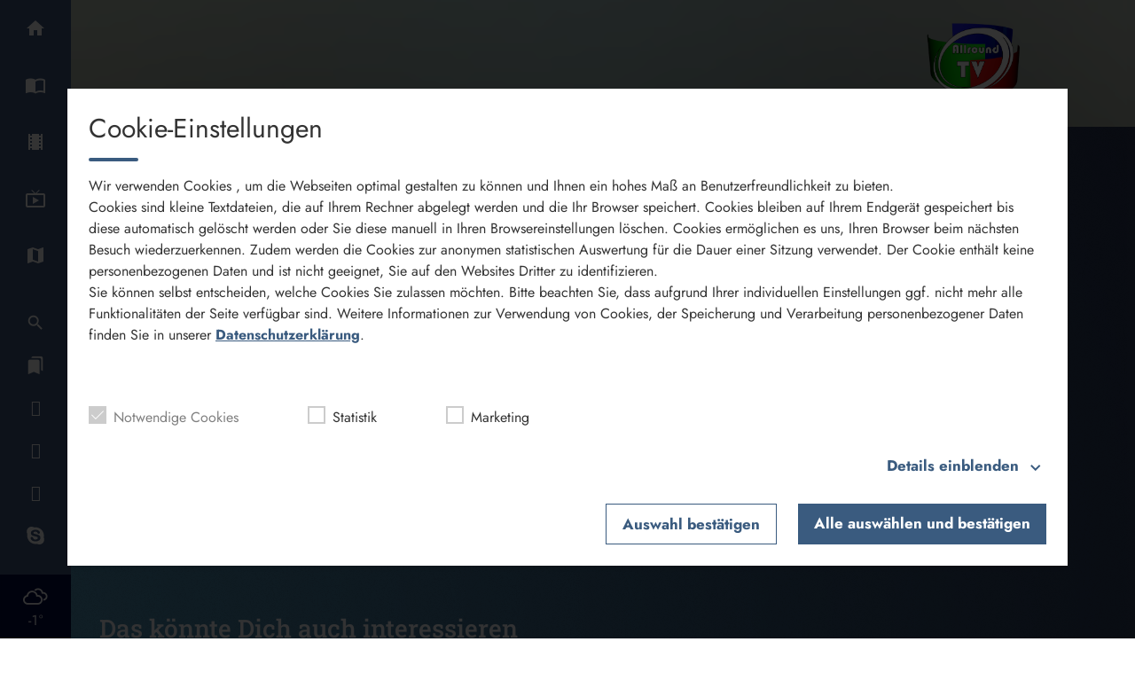

--- FILE ---
content_type: application/javascript; charset=utf-8
request_url: https://www.allround-tv.de/wp-content/themes/cmms-theme-allround_tv/assets/dist/2.0.9/app.js
body_size: 49462
content:
var Gt=(e,t,n)=>{if(!t.has(e))throw TypeError("Cannot "+n)};var f=(e,t,n)=>(Gt(e,t,"read from private field"),n?n.call(e):t.get(e)),C=(e,t,n)=>{if(t.has(e))throw TypeError("Cannot add the same private member more than once");t instanceof WeakSet?t.add(e):t.set(e,n)},M=(e,t,n,o)=>(Gt(e,t,"write to private field"),o?o.call(e,n):t.set(e,n),n);var to=(e,t,n,o)=>({set _(i){M(e,t,i,n)},get _(){return f(e,t,o)}}),H=(e,t,n)=>(Gt(e,t,"access private method"),n);import{d as Zs,S as Js}from"./swiper.js";function $w(){import.meta.url,import("_").catch(()=>1);async function*e(){}}const Xs="modulepreload",er=function(e){return"/wp-content/themes/cmms-theme-allround_tv/assets/dist/2.0.9/"+e},no={},S=function(t,n,o){if(!n||n.length===0)return t();const i=document.getElementsByTagName("link");return Promise.all(n.map(s=>{if(s=er(s),s in no)return;no[s]=!0;const r=s.endsWith(".css"),c=r?'[rel="stylesheet"]':"";if(!!o)for(let a=i.length-1;a>=0;a--){const d=i[a];if(d.href===s&&(!r||d.rel==="stylesheet"))return}else if(document.querySelector('link[href="'.concat(s,'"]').concat(c)))return;const u=document.createElement("link");if(u.rel=r?"stylesheet":Xs,r||(u.as="script",u.crossOrigin=""),u.href=s,document.head.appendChild(u),r)return new Promise((a,d)=>{u.addEventListener("load",a),u.addEventListener("error",()=>d(new Error("Unable to preload CSS for ".concat(s))))})})).then(()=>t()).catch(s=>{const r=new Event("vite:preloadError",{cancelable:!0});if(r.payload=s,window.dispatchEvent(r),!r.defaultPrevented)throw s})};var nt;class tr{constructor(){C(this,nt,null)}set(t){M(this,nt,t)}get(){return f(this,nt)}}nt=new WeakMap;const zi=new tr,oo={path:"/"};class vt{static get(t){const n=document.cookie.split(";");for(const o in n){const i=n[o].split("=");if(i.length>1&&String(i[0]).trim()===String(t))return decodeURIComponent(String(i[1]).trim())}return null}static set(t,n,o=oo){let i="";for(const s in o)i+=" ".concat(s,"=").concat(o[s],";");document.cookie="".concat(t,"=").concat(encodeURIComponent(n),";").concat(i)}static delete(t,n={}){vt.set(t,"",Object.assign({},oo,n,{"max-age":0}))}}function nr(){return!!(navigator.userAgent.match(/Android/i)||navigator.userAgent.match(/webOS/i)||navigator.userAgent.match(/iPhone/i)||navigator.userAgent.match(/iPad/i)||navigator.userAgent.match(/iPod/i)||navigator.userAgent.match(/BlackBerry/i)||navigator.userAgent.match(/Windows Phone/i))}function or(){return!!(navigator.userAgent.match(/iPhone/i)||navigator.userAgent.match(/iPad/i)||navigator.userAgent.match(/iPod/i))}const io={NAV:"BASE_VIEW_NAV",HANDLE_RESPONSE:"BASE_VIEW_HANDLE_RESPONSE"},Ce={ELEMENT_PROVIDER_READY:"ELEMENT_PROVIDER_READY",AFTER_CONSENT:"SOYLENT_AFTER_CONSENT",APP_MOUNT_READY:"APP_MOUNT_READY"};var q;class ir{constructor(){C(this,q,{})}on(t,n){console.debug("[SoylentEventProvider] Subscribing "+t),f(this,q)[t]||(f(this,q)[t]=[]),f(this,q)[t].push(n)}off(t,n){if(console.debug("[SoylentEventProvider] Unsubscribing "+t),!f(this,q)[t])return;const o=f(this,q)[t].indexOf(n);o>=0&&f(this,q)[t].splice(o,1)}dispatch(t,...n){console.debug("[SoylentEventProvider] Dispatching "+t),f(this,q)[t]&&f(this,q)[t].forEach(o=>o(...n))}}q=new WeakMap;const Pe=new ir,y=(e,t)=>{const n=e.__vccOpts||e;for(const[o,i]of t)n[o]=i;return n},so="soylent_smartbanner",sr={name:"SmartBanner",data(){return{smartBannerSettings:null,closed:!1,consentReady:!1}},computed:{isActive(){let e=this.getSettings();if(!e||this.consentReady===!1)return null;if(e.active)return!!e.active}},methods:{consentReadyAction(){this.consentReady=!0},getSettings(){return"soylent_settings"in window&&"smart_banner"in window.soylent_settings?window.soylent_settings.smart_banner:null},showOnStartup(){let e=this.getSettings();return"show_on_startup"in e?!!e.show_on_startup:!1},getUrl(){return this.smartBannerSettings?or()?"https://apps.apple.com/de/app/".concat(this.smartBannerSettings.id_ios):"https://play.google.com/store/apps/details?id=".concat(this.smartBannerSettings.id_android):""},close(){this.setDeactivateCookie(),this.closed=!0},setDeactivateCookie(){let e=new Date;e.setTime(e.getTime()+30*24*60*60*1e3),vt.set(so,!0,{path:"/",expires:e.toGMTString()})}},beforeMount(){this.smartBannerSettings=this.getSettings(),this.closed=!!vt.get(so),this.showOnStartup()?this.consentReadyAction():Pe.on(Ce.AFTER_CONSENT,this.consentReadyAction)}},$e=window.Vue.createElementVNode,Ft=window.Vue.openBlock,ro=window.Vue.createElementBlock,ao=window.Vue.createCommentVNode,lo=window.Vue.toDisplayString,rr=window.Vue.Transition,ar=window.Vue.withCtx,lr=window.Vue.createVNode,cr=window.Vue.Teleport,ur=window.Vue.createBlock,dr={key:0,id:"soylent_smartbanner",class:"smartbanner"},hr=["href"],mr=["src"],pr={class:"smartbanner__text"},fr={class:"smartbanner__title"},_r={class:"smartbanner__description"},wr=$e("div",{class:"smartbanner__button"},"Öffnen",-1);function gr(e,t,n,o,i,s){return Ft(),ur(cr,{to:"body"},[lr(rr,{name:"slide-down"},{default:ar(()=>[s.isActive&&!i.closed?(Ft(),ro("div",dr,[$e("div",{onClick:t[0]||(t[0]=(...r)=>s.close&&s.close(...r)),class:"iconSet smartbanner__close"},"close"),$e("a",{href:s.getUrl(),onClick:t[1]||(t[1]=(...r)=>s.close&&s.close(...r)),target:"_blank",rel:"nofollow",class:"smartbanner__cta"},[i.smartBannerSettings.logo?(Ft(),ro("img",{key:0,src:i.smartBannerSettings.logo,class:"smartbanner__thumb"},null,8,mr)):ao("",!0),$e("div",pr,[$e("span",fr,lo(i.smartBannerSettings.label),1),$e("span",_r,lo(i.smartBannerSettings.description),1)]),wr],8,hr)])):ao("",!0)]),_:1})])}const yr=y(sr,[["render",gr]]),ut="soylent_settings"in window&&window.soylent_settings.app_mode||!1,vr=100,br={data:function(){return{resizeTimer:null}},components:{SmartBanner:yr},computed:{layoutComponent:function(){return zi.get()},classNames:function(){return{"--loading":this.$store.getters.isLoading,"--header_open":this.$store.getters.scrollOffset.y===0,"--menu_open":this.menuOpen,"--sub-menu__open":this.subMenuOpen,"--with_search":this.$store.getters.isSearchOpen,"--with_category-modal":this.categoryModalOpen}},categoryModalOpen:function(){return this.$store.getters.isCategoryModalOpen},menuOpen:function(){return this.$store.getters.isMenuOpen},subMenuOpen:function(){return this.$store.getters.isSubMenuOpen},hasSmartBanner(){return!ut&&nr()}},methods:{onWindowChange:function(){clearTimeout(this.resizeTimer),this.resizeTimer=setTimeout(this.setScrollOffset.bind(this),vr)},setScrollOffset:function(){this.$store.dispatch("setScrollOffset",{x:window.pageXOffset,y:window.pageYOffset}),window.pageYOffset>0&&this.$store.dispatch("setRenderedFullPage",!0)},fetchCurrentData:function(){this.$store.dispatch("getCurrentData"),setTimeout(()=>{this.fetchCurrentData()},60*1e3)},consentReadyEvent(){window.UC_UI.isConsentRequired()?window.addEventListener("UC_UI_VIEW_CHANGED",function(e){e.detail.view==="NONE"&&Pe.dispatch(Ce.AFTER_CONSENT)}):Pe.dispatch(Ce.AFTER_CONSENT)},afterConsent(){const e=new Event(Ce.AFTER_CONSENT);window.dispatchEvent(e)}},mounted(){"current_data"in window.soylent_settings&&window.soylent_settings.current_data&&this.fetchCurrentData()},watch:{categoryModalOpen:function(e){e===!0?document.body.style.overflow="hidden":document.body.style.overflow=""},menuOpen:function(e){e===!0?document.body.style.overflow="hidden":document.body.style.overflow=""}},created(){window.addEventListener("scroll",this.onWindowChange),window.addEventListener("resize",this.onWindowChange),this.$nextTick(()=>{this.onWindowChange(),!window.UC_UI||!UC_UI.isInitialized()?window.addEventListener("UC_UI_INITIALIZED",this.consentReadyEvent):this.consentReadyEvent()})},beforeUnmount(){window.removeEventListener("scroll",this.onWindowChange),window.removeEventListener("resize",this.onWindowChange)}},Er=window.Vue.resolveComponent,Wt=window.Vue.openBlock,co=window.Vue.createBlock,kr=window.Vue.createCommentVNode,Ar=window.Vue.toDisplayString,uo=window.Vue.createElementVNode,Sr=window.Vue.resolveDynamicComponent,$r=window.Vue.normalizeClass,Vr=window.Vue.Fragment,Cr=window.Vue.createElementBlock;function Br(e,t,n,o,i,s){const r=Er("SmartBanner");return Wt(),Cr(Vr,null,[s.hasSmartBanner?(Wt(),co(r,{key:0})):kr("",!0),uo("div",null,Ar(e.isMobileBrowser),1),uo("div",{id:"app",class:$r(s.classNames)},[(Wt(),co(Sr(s.layoutComponent)))],2)],64)}const Tr=y(br,[["render",Br]]);function xr(){return Hi().__VUE_DEVTOOLS_GLOBAL_HOOK__}function Hi(){return typeof navigator<"u"&&typeof window<"u"?window:typeof globalThis<"u"?globalThis:{}}const Or=typeof Proxy=="function",Dr="devtools-plugin:setup",Pr="plugin:settings:set";let we,$n;function Rr(){var e;return we!==void 0||(typeof window<"u"&&window.performance?(we=!0,$n=window.performance):typeof globalThis<"u"&&(!((e=globalThis.perf_hooks)===null||e===void 0)&&e.performance)?(we=!0,$n=globalThis.perf_hooks.performance):we=!1),we}function Lr(){return Rr()?$n.now():Date.now()}class Mr{constructor(t,n){this.target=null,this.targetQueue=[],this.onQueue=[],this.plugin=t,this.hook=n;const o={};if(t.settings)for(const r in t.settings){const c=t.settings[r];o[r]=c.defaultValue}const i="__vue-devtools-plugin-settings__".concat(t.id);let s=Object.assign({},o);try{const r=localStorage.getItem(i),c=JSON.parse(r);Object.assign(s,c)}catch(r){}this.fallbacks={getSettings(){return s},setSettings(r){try{localStorage.setItem(i,JSON.stringify(r))}catch(c){}s=r},now(){return Lr()}},n&&n.on(Pr,(r,c)=>{r===this.plugin.id&&this.fallbacks.setSettings(c)}),this.proxiedOn=new Proxy({},{get:(r,c)=>this.target?this.target.on[c]:(...l)=>{this.onQueue.push({method:c,args:l})}}),this.proxiedTarget=new Proxy({},{get:(r,c)=>this.target?this.target[c]:c==="on"?this.proxiedOn:Object.keys(this.fallbacks).includes(c)?(...l)=>(this.targetQueue.push({method:c,args:l,resolve:()=>{}}),this.fallbacks[c](...l)):(...l)=>new Promise(u=>{this.targetQueue.push({method:c,args:l,resolve:u})})})}async setRealTarget(t){this.target=t;for(const n of this.onQueue)this.target.on[n.method](...n.args);for(const n of this.targetQueue)n.resolve(await this.target[n.method](...n.args))}}function Nr(e,t){const n=e,o=Hi(),i=xr(),s=Or&&n.enableEarlyProxy;if(i&&(o.__VUE_DEVTOOLS_PLUGIN_API_AVAILABLE__||!s))i.emit(Dr,e,t);else{const r=s?new Mr(n,i):null;(o.__VUE_DEVTOOLS_PLUGINS__=o.__VUE_DEVTOOLS_PLUGINS__||[]).push({pluginDescriptor:n,setupFn:t,proxy:r}),r&&t(r.proxiedTarget)}}/*!
  * vue-router v4.3.0
  * (c) 2024 Eduardo San Martin Morote
  * @license MIT
  */window.Vue.getCurrentInstance;const Re=window.Vue.inject;window.Vue.onUnmounted;window.Vue.onDeactivated;window.Vue.onActivated;const ee=window.Vue.computed,Ze=window.Vue.unref;window.Vue.watchEffect;const Ui=window.Vue.defineComponent,Ir=window.Vue.reactive,ji=window.Vue.h,qt=window.Vue.provide,zr=window.Vue.ref,Hr=window.Vue.watch,Ur=window.Vue.shallowRef,jr=window.Vue.shallowReactive,Gr=window.Vue.nextTick,Ve=typeof document<"u";function Fr(e){return e.__esModule||e[Symbol.toStringTag]==="Module"}const B=Object.assign;function Yt(e,t){const n={};for(const o in t){const i=t[o];n[o]=Y(i)?i.map(e):e(i)}return n}const Je=()=>{},Y=Array.isArray,Gi=/#/g,Wr=/&/g,qr=/\//g,Yr=/=/g,Kr=/\?/g,Fi=/\+/g,Qr=/%5B/g,Zr=/%5D/g,Wi=/%5E/g,Jr=/%60/g,qi=/%7B/g,Xr=/%7C/g,Yi=/%7D/g,ea=/%20/g;function In(e){return encodeURI(""+e).replace(Xr,"|").replace(Qr,"[").replace(Zr,"]")}function ta(e){return In(e).replace(qi,"{").replace(Yi,"}").replace(Wi,"^")}function Vn(e){return In(e).replace(Fi,"%2B").replace(ea,"+").replace(Gi,"%23").replace(Wr,"%26").replace(Jr,"`").replace(qi,"{").replace(Yi,"}").replace(Wi,"^")}function na(e){return Vn(e).replace(Yr,"%3D")}function oa(e){return In(e).replace(Gi,"%23").replace(Kr,"%3F")}function ia(e){return e==null?"":oa(e).replace(qr,"%2F")}function et(e){try{return decodeURIComponent(""+e)}catch(t){}return""+e}const sa=/\/$/,ra=e=>e.replace(sa,"");function Kt(e,t,n="/"){let o,i={},s="",r="";const c=t.indexOf("#");let l=t.indexOf("?");return c<l&&c>=0&&(l=-1),l>-1&&(o=t.slice(0,l),s=t.slice(l+1,c>-1?c:t.length),i=e(s)),c>-1&&(o=o||t.slice(0,c),r=t.slice(c,t.length)),o=ua(o!=null?o:t,n),{fullPath:o+(s&&"?")+s+r,path:o,query:i,hash:et(r)}}function aa(e,t){const n=t.query?e(t.query):"";return t.path+(n&&"?")+n+(t.hash||"")}function ho(e,t){return!t||!e.toLowerCase().startsWith(t.toLowerCase())?e:e.slice(t.length)||"/"}function la(e,t,n){const o=t.matched.length-1,i=n.matched.length-1;return o>-1&&o===i&&Le(t.matched[o],n.matched[i])&&Ki(t.params,n.params)&&e(t.query)===e(n.query)&&t.hash===n.hash}function Le(e,t){return(e.aliasOf||e)===(t.aliasOf||t)}function Ki(e,t){if(Object.keys(e).length!==Object.keys(t).length)return!1;for(const n in e)if(!ca(e[n],t[n]))return!1;return!0}function ca(e,t){return Y(e)?mo(e,t):Y(t)?mo(t,e):e===t}function mo(e,t){return Y(t)?e.length===t.length&&e.every((n,o)=>n===t[o]):e.length===1&&e[0]===t}function ua(e,t){if(e.startsWith("/"))return e;if(!e)return t;const n=t.split("/"),o=e.split("/"),i=o[o.length-1];(i===".."||i===".")&&o.push("");let s=n.length-1,r,c;for(r=0;r<o.length;r++)if(c=o[r],c!==".")if(c==="..")s>1&&s--;else break;return n.slice(0,s).join("/")+"/"+o.slice(r).join("/")}var tt;(function(e){e.pop="pop",e.push="push"})(tt||(tt={}));var Xe;(function(e){e.back="back",e.forward="forward",e.unknown=""})(Xe||(Xe={}));function da(e){if(!e)if(Ve){const t=document.querySelector("base");e=t&&t.getAttribute("href")||"/",e=e.replace(/^\w+:\/\/[^\/]+/,"")}else e="/";return e[0]!=="/"&&e[0]!=="#"&&(e="/"+e),ra(e)}const ha=/^[^#]+#/;function ma(e,t){return e.replace(ha,"#")+t}function pa(e,t){const n=document.documentElement.getBoundingClientRect(),o=e.getBoundingClientRect();return{behavior:t.behavior,left:o.left-n.left-(t.left||0),top:o.top-n.top-(t.top||0)}}const Lt=()=>({left:window.scrollX,top:window.scrollY});function fa(e){let t;if("el"in e){const n=e.el,o=typeof n=="string"&&n.startsWith("#"),i=typeof n=="string"?o?document.getElementById(n.slice(1)):document.querySelector(n):n;if(!i)return;t=pa(i,e)}else t=e;"scrollBehavior"in document.documentElement.style?window.scrollTo(t):window.scrollTo(t.left!=null?t.left:window.scrollX,t.top!=null?t.top:window.scrollY)}function po(e,t){return(history.state?history.state.position-t:-1)+e}const Cn=new Map;function _a(e,t){Cn.set(e,t)}function wa(e){const t=Cn.get(e);return Cn.delete(e),t}let ga=()=>location.protocol+"//"+location.host;function Qi(e,t){const{pathname:n,search:o,hash:i}=t,s=e.indexOf("#");if(s>-1){let c=i.includes(e.slice(s))?e.slice(s).length:1,l=i.slice(c);return l[0]!=="/"&&(l="/"+l),ho(l,"")}return ho(n,e)+o+i}function ya(e,t,n,o){let i=[],s=[],r=null;const c=({state:h})=>{const p=Qi(e,location),v=n.value,x=t.value;let T=0;if(h){if(n.value=p,t.value=h,r&&r===v){r=null;return}T=x?h.position-x.position:0}else o(p);i.forEach(E=>{E(n.value,v,{delta:T,type:tt.pop,direction:T?T>0?Xe.forward:Xe.back:Xe.unknown})})};function l(){r=n.value}function u(h){i.push(h);const p=()=>{const v=i.indexOf(h);v>-1&&i.splice(v,1)};return s.push(p),p}function a(){const{history:h}=window;h.state&&h.replaceState(B({},h.state,{scroll:Lt()}),"")}function d(){for(const h of s)h();s=[],window.removeEventListener("popstate",c),window.removeEventListener("beforeunload",a)}return window.addEventListener("popstate",c),window.addEventListener("beforeunload",a,{passive:!0}),{pauseListeners:l,listen:u,destroy:d}}function fo(e,t,n,o=!1,i=!1){return{back:e,current:t,forward:n,replaced:o,position:window.history.length,scroll:i?Lt():null}}function va(e){const{history:t,location:n}=window,o={value:Qi(e,n)},i={value:t.state};i.value||s(o.value,{back:null,current:o.value,forward:null,position:t.length-1,replaced:!0,scroll:null},!0);function s(l,u,a){const d=e.indexOf("#"),h=d>-1?(n.host&&document.querySelector("base")?e:e.slice(d))+l:ga()+e+l;try{t[a?"replaceState":"pushState"](u,"",h),i.value=u}catch(p){console.error(p),n[a?"replace":"assign"](h)}}function r(l,u){const a=B({},t.state,fo(i.value.back,l,i.value.forward,!0),u,{position:i.value.position});s(l,a,!0),o.value=l}function c(l,u){const a=B({},i.value,t.state,{forward:l,scroll:Lt()});s(a.current,a,!0);const d=B({},fo(o.value,l,null),{position:a.position+1},u);s(l,d,!1),o.value=l}return{location:o,state:i,push:c,replace:r}}function ba(e){e=da(e);const t=va(e),n=ya(e,t.state,t.location,t.replace);function o(s,r=!0){r||n.pauseListeners(),history.go(s)}const i=B({location:"",base:e,go:o,createHref:ma.bind(null,e)},t,n);return Object.defineProperty(i,"location",{enumerable:!0,get:()=>t.location.value}),Object.defineProperty(i,"state",{enumerable:!0,get:()=>t.state.value}),i}function Ea(e){return typeof e=="string"||e&&typeof e=="object"}function Zi(e){return typeof e=="string"||typeof e=="symbol"}const oe={path:"/",name:void 0,params:{},query:{},hash:"",fullPath:"/",matched:[],meta:{},redirectedFrom:void 0},Ji=Symbol("");var _o;(function(e){e[e.aborted=4]="aborted",e[e.cancelled=8]="cancelled",e[e.duplicated=16]="duplicated"})(_o||(_o={}));function Me(e,t){return B(new Error,{type:e,[Ji]:!0},t)}function te(e,t){return e instanceof Error&&Ji in e&&(t==null||!!(e.type&t))}const wo="[^/]+?",ka={sensitive:!1,strict:!1,start:!0,end:!0},Aa=/[.+*?^${}()[\]/\\]/g;function Sa(e,t){const n=B({},ka,t),o=[];let i=n.start?"^":"";const s=[];for(const u of e){const a=u.length?[]:[90];n.strict&&!u.length&&(i+="/");for(let d=0;d<u.length;d++){const h=u[d];let p=40+(n.sensitive?.25:0);if(h.type===0)d||(i+="/"),i+=h.value.replace(Aa,"\\$&"),p+=40;else if(h.type===1){const{value:v,repeatable:x,optional:T,regexp:E}=h;s.push({name:v,repeatable:x,optional:T});const k=E||wo;if(k!==wo){p+=10;try{new RegExp("(".concat(k,")"))}catch(N){throw new Error('Invalid custom RegExp for param "'.concat(v,'" (').concat(k,"): ")+N.message)}}let L=x?"((?:".concat(k,")(?:/(?:").concat(k,"))*)"):"(".concat(k,")");d||(L=T&&u.length<2?"(?:/".concat(L,")"):"/"+L),T&&(L+="?"),i+=L,p+=20,T&&(p+=-8),x&&(p+=-20),k===".*"&&(p+=-50)}a.push(p)}o.push(a)}if(n.strict&&n.end){const u=o.length-1;o[u][o[u].length-1]+=.7000000000000001}n.strict||(i+="/?"),n.end?i+="$":n.strict&&(i+="(?:/|$)");const r=new RegExp(i,n.sensitive?"":"i");function c(u){const a=u.match(r),d={};if(!a)return null;for(let h=1;h<a.length;h++){const p=a[h]||"",v=s[h-1];d[v.name]=p&&v.repeatable?p.split("/"):p}return d}function l(u){let a="",d=!1;for(const h of e){(!d||!a.endsWith("/"))&&(a+="/"),d=!1;for(const p of h)if(p.type===0)a+=p.value;else if(p.type===1){const{value:v,repeatable:x,optional:T}=p,E=v in u?u[v]:"";if(Y(E)&&!x)throw new Error('Provided param "'.concat(v,'" is an array but it is not repeatable (* or + modifiers)'));const k=Y(E)?E.join("/"):E;if(!k)if(T)h.length<2&&(a.endsWith("/")?a=a.slice(0,-1):d=!0);else throw new Error('Missing required param "'.concat(v,'"'));a+=k}}return a||"/"}return{re:r,score:o,keys:s,parse:c,stringify:l}}function $a(e,t){let n=0;for(;n<e.length&&n<t.length;){const o=t[n]-e[n];if(o)return o;n++}return e.length<t.length?e.length===1&&e[0]===40+40?-1:1:e.length>t.length?t.length===1&&t[0]===40+40?1:-1:0}function Va(e,t){let n=0;const o=e.score,i=t.score;for(;n<o.length&&n<i.length;){const s=$a(o[n],i[n]);if(s)return s;n++}if(Math.abs(i.length-o.length)===1){if(go(o))return 1;if(go(i))return-1}return i.length-o.length}function go(e){const t=e[e.length-1];return e.length>0&&t[t.length-1]<0}const Ca={type:0,value:""},Ba=/[a-zA-Z0-9_]/;function Ta(e){if(!e)return[[]];if(e==="/")return[[Ca]];if(!e.startsWith("/"))throw new Error('Invalid path "'.concat(e,'"'));function t(p){throw new Error("ERR (".concat(n,')/"').concat(u,'": ').concat(p))}let n=0,o=n;const i=[];let s;function r(){s&&i.push(s),s=[]}let c=0,l,u="",a="";function d(){u&&(n===0?s.push({type:0,value:u}):n===1||n===2||n===3?(s.length>1&&(l==="*"||l==="+")&&t("A repeatable param (".concat(u,") must be alone in its segment. eg: '/:ids+.")),s.push({type:1,value:u,regexp:a,repeatable:l==="*"||l==="+",optional:l==="*"||l==="?"})):t("Invalid state to consume buffer"),u="")}function h(){u+=l}for(;c<e.length;){if(l=e[c++],l==="\\"&&n!==2){o=n,n=4;continue}switch(n){case 0:l==="/"?(u&&d(),r()):l===":"?(d(),n=1):h();break;case 4:h(),n=o;break;case 1:l==="("?n=2:Ba.test(l)?h():(d(),n=0,l!=="*"&&l!=="?"&&l!=="+"&&c--);break;case 2:l===")"?a[a.length-1]=="\\"?a=a.slice(0,-1)+l:n=3:a+=l;break;case 3:d(),n=0,l!=="*"&&l!=="?"&&l!=="+"&&c--,a="";break;default:t("Unknown state");break}}return n===2&&t('Unfinished custom RegExp for param "'.concat(u,'"')),d(),r(),i}function xa(e,t,n){const o=Sa(Ta(e.path),n),i=B(o,{record:e,parent:t,children:[],alias:[]});return t&&!i.record.aliasOf==!t.record.aliasOf&&t.children.push(i),i}function Oa(e,t){const n=[],o=new Map;t=bo({strict:!1,end:!0,sensitive:!1},t);function i(a){return o.get(a)}function s(a,d,h){const p=!h,v=Da(a);v.aliasOf=h&&h.record;const x=bo(t,a),T=[v];if("alias"in a){const L=typeof a.alias=="string"?[a.alias]:a.alias;for(const N of L)T.push(B({},v,{components:h?h.record.components:v.components,path:N,aliasOf:h?h.record:v}))}let E,k;for(const L of T){const{path:N}=L;if(d&&N[0]!=="/"){const Z=d.record.path,I=Z[Z.length-1]==="/"?"":"/";L.path=d.record.path+(N&&I+N)}if(E=xa(L,d,x),h?h.alias.push(E):(k=k||E,k!==E&&k.alias.push(E),p&&a.name&&!vo(E)&&r(a.name)),v.children){const Z=v.children;for(let I=0;I<Z.length;I++)s(Z[I],E,h&&h.children[I])}h=h||E,(E.record.components&&Object.keys(E.record.components).length||E.record.name||E.record.redirect)&&l(E)}return k?()=>{r(k)}:Je}function r(a){if(Zi(a)){const d=o.get(a);d&&(o.delete(a),n.splice(n.indexOf(d),1),d.children.forEach(r),d.alias.forEach(r))}else{const d=n.indexOf(a);d>-1&&(n.splice(d,1),a.record.name&&o.delete(a.record.name),a.children.forEach(r),a.alias.forEach(r))}}function c(){return n}function l(a){let d=0;for(;d<n.length&&Va(a,n[d])>=0&&(a.record.path!==n[d].record.path||!Xi(a,n[d]));)d++;n.splice(d,0,a),a.record.name&&!vo(a)&&o.set(a.record.name,a)}function u(a,d){let h,p={},v,x;if("name"in a&&a.name){if(h=o.get(a.name),!h)throw Me(1,{location:a});x=h.record.name,p=B(yo(d.params,h.keys.filter(k=>!k.optional).concat(h.parent?h.parent.keys.filter(k=>k.optional):[]).map(k=>k.name)),a.params&&yo(a.params,h.keys.map(k=>k.name))),v=h.stringify(p)}else if(a.path!=null)v=a.path,h=n.find(k=>k.re.test(v)),h&&(p=h.parse(v),x=h.record.name);else{if(h=d.name?o.get(d.name):n.find(k=>k.re.test(d.path)),!h)throw Me(1,{location:a,currentLocation:d});x=h.record.name,p=B({},d.params,a.params),v=h.stringify(p)}const T=[];let E=h;for(;E;)T.unshift(E.record),E=E.parent;return{name:x,path:v,params:p,matched:T,meta:Ra(T)}}return e.forEach(a=>s(a)),{addRoute:s,resolve:u,removeRoute:r,getRoutes:c,getRecordMatcher:i}}function yo(e,t){const n={};for(const o of t)o in e&&(n[o]=e[o]);return n}function Da(e){return{path:e.path,redirect:e.redirect,name:e.name,meta:e.meta||{},aliasOf:void 0,beforeEnter:e.beforeEnter,props:Pa(e),children:e.children||[],instances:{},leaveGuards:new Set,updateGuards:new Set,enterCallbacks:{},components:"components"in e?e.components||null:e.component&&{default:e.component}}}function Pa(e){const t={},n=e.props||!1;if("component"in e)t.default=n;else for(const o in e.components)t[o]=typeof n=="object"?n[o]:n;return t}function vo(e){for(;e;){if(e.record.aliasOf)return!0;e=e.parent}return!1}function Ra(e){return e.reduce((t,n)=>B(t,n.meta),{})}function bo(e,t){const n={};for(const o in e)n[o]=o in t?t[o]:e[o];return n}function Xi(e,t){return t.children.some(n=>n===e||Xi(e,n))}function La(e){const t={};if(e===""||e==="?")return t;const o=(e[0]==="?"?e.slice(1):e).split("&");for(let i=0;i<o.length;++i){const s=o[i].replace(Fi," "),r=s.indexOf("="),c=et(r<0?s:s.slice(0,r)),l=r<0?null:et(s.slice(r+1));if(c in t){let u=t[c];Y(u)||(u=t[c]=[u]),u.push(l)}else t[c]=l}return t}function Eo(e){let t="";for(let n in e){const o=e[n];if(n=na(n),o==null){o!==void 0&&(t+=(t.length?"&":"")+n);continue}(Y(o)?o.map(s=>s&&Vn(s)):[o&&Vn(o)]).forEach(s=>{s!==void 0&&(t+=(t.length?"&":"")+n,s!=null&&(t+="="+s))})}return t}function Ma(e){const t={};for(const n in e){const o=e[n];o!==void 0&&(t[n]=Y(o)?o.map(i=>i==null?null:""+i):o==null?o:""+o)}return t}const Na=Symbol(""),ko=Symbol(""),zn=Symbol(""),Hn=Symbol(""),Bn=Symbol("");function je(){let e=[];function t(o){return e.push(o),()=>{const i=e.indexOf(o);i>-1&&e.splice(i,1)}}function n(){e=[]}return{add:t,list:()=>e.slice(),reset:n}}function ie(e,t,n,o,i,s=r=>r()){const r=o&&(o.enterCallbacks[i]=o.enterCallbacks[i]||[]);return()=>new Promise((c,l)=>{const u=h=>{h===!1?l(Me(4,{from:n,to:t})):h instanceof Error?l(h):Ea(h)?l(Me(2,{from:t,to:h})):(r&&o.enterCallbacks[i]===r&&typeof h=="function"&&r.push(h),c())},a=s(()=>e.call(o&&o.instances[i],t,n,u));let d=Promise.resolve(a);e.length<3&&(d=d.then(u)),d.catch(h=>l(h))})}function Qt(e,t,n,o,i=s=>s()){const s=[];for(const r of e)for(const c in r.components){let l=r.components[c];if(!(t!=="beforeRouteEnter"&&!r.instances[c]))if(Ia(l)){const a=(l.__vccOpts||l)[t];a&&s.push(ie(a,n,o,r,c,i))}else{let u=l();s.push(()=>u.then(a=>{if(!a)return Promise.reject(new Error("Couldn't resolve component \"".concat(c,'" at "').concat(r.path,'"')));const d=Fr(a)?a.default:a;r.components[c]=d;const p=(d.__vccOpts||d)[t];return p&&ie(p,n,o,r,c,i)()}))}}return s}function Ia(e){return typeof e=="object"||"displayName"in e||"props"in e||"__vccOpts"in e}function Ao(e){const t=Re(zn),n=Re(Hn),o=ee(()=>t.resolve(Ze(e.to))),i=ee(()=>{const{matched:l}=o.value,{length:u}=l,a=l[u-1],d=n.matched;if(!a||!d.length)return-1;const h=d.findIndex(Le.bind(null,a));if(h>-1)return h;const p=So(l[u-2]);return u>1&&So(a)===p&&d[d.length-1].path!==p?d.findIndex(Le.bind(null,l[u-2])):h}),s=ee(()=>i.value>-1&&ja(n.params,o.value.params)),r=ee(()=>i.value>-1&&i.value===n.matched.length-1&&Ki(n.params,o.value.params));function c(l={}){return Ua(l)?t[Ze(e.replace)?"replace":"push"](Ze(e.to)).catch(Je):Promise.resolve()}return{route:o,href:ee(()=>o.value.href),isActive:s,isExactActive:r,navigate:c}}const za=Ui({name:"RouterLink",compatConfig:{MODE:3},props:{to:{type:[String,Object],required:!0},replace:Boolean,activeClass:String,exactActiveClass:String,custom:Boolean,ariaCurrentValue:{type:String,default:"page"}},useLink:Ao,setup(e,{slots:t}){const n=Ir(Ao(e)),{options:o}=Re(zn),i=ee(()=>({[$o(e.activeClass,o.linkActiveClass,"router-link-active")]:n.isActive,[$o(e.exactActiveClass,o.linkExactActiveClass,"router-link-exact-active")]:n.isExactActive}));return()=>{const s=t.default&&t.default(n);return e.custom?s:ji("a",{"aria-current":n.isExactActive?e.ariaCurrentValue:null,href:n.href,onClick:n.navigate,class:i.value},s)}}}),Ha=za;function Ua(e){if(!(e.metaKey||e.altKey||e.ctrlKey||e.shiftKey)&&!e.defaultPrevented&&!(e.button!==void 0&&e.button!==0)){if(e.currentTarget&&e.currentTarget.getAttribute){const t=e.currentTarget.getAttribute("target");if(/\b_blank\b/i.test(t))return}return e.preventDefault&&e.preventDefault(),!0}}function ja(e,t){for(const n in t){const o=t[n],i=e[n];if(typeof o=="string"){if(o!==i)return!1}else if(!Y(i)||i.length!==o.length||o.some((s,r)=>s!==i[r]))return!1}return!0}function So(e){return e?e.aliasOf?e.aliasOf.path:e.path:""}const $o=(e,t,n)=>e!=null?e:t!=null?t:n,Ga=Ui({name:"RouterView",inheritAttrs:!1,props:{name:{type:String,default:"default"},route:Object},compatConfig:{MODE:3},setup(e,{attrs:t,slots:n}){const o=Re(Bn),i=ee(()=>e.route||o.value),s=Re(ko,0),r=ee(()=>{let u=Ze(s);const{matched:a}=i.value;let d;for(;(d=a[u])&&!d.components;)u++;return u}),c=ee(()=>i.value.matched[r.value]);qt(ko,ee(()=>r.value+1)),qt(Na,c),qt(Bn,i);const l=zr();return Hr(()=>[l.value,c.value,e.name],([u,a,d],[h,p,v])=>{a&&(a.instances[d]=u,p&&p!==a&&u&&u===h&&(a.leaveGuards.size||(a.leaveGuards=p.leaveGuards),a.updateGuards.size||(a.updateGuards=p.updateGuards))),u&&a&&(!p||!Le(a,p)||!h)&&(a.enterCallbacks[d]||[]).forEach(x=>x(u))},{flush:"post"}),()=>{const u=i.value,a=e.name,d=c.value,h=d&&d.components[a];if(!h)return Vo(n.default,{Component:h,route:u});const p=d.props[a],v=p?p===!0?u.params:typeof p=="function"?p(u):p:null,T=ji(h,B({},v,t,{onVnodeUnmounted:E=>{E.component.isUnmounted&&(d.instances[a]=null)},ref:l}));return Vo(n.default,{Component:T,route:u})||T}}});function Vo(e,t){if(!e)return null;const n=e(t);return n.length===1?n[0]:n}const Fa=Ga;function Wa(e){const t=Oa(e.routes,e),n=e.parseQuery||La,o=e.stringifyQuery||Eo,i=e.history,s=je(),r=je(),c=je(),l=Ur(oe);let u=oe;Ve&&e.scrollBehavior&&"scrollRestoration"in history&&(history.scrollRestoration="manual");const a=Yt.bind(null,m=>""+m),d=Yt.bind(null,ia),h=Yt.bind(null,et);function p(m,w){let _,g;return Zi(m)?(_=t.getRecordMatcher(m),g=w):g=m,t.addRoute(g,_)}function v(m){const w=t.getRecordMatcher(m);w&&t.removeRoute(w)}function x(){return t.getRoutes().map(m=>m.record)}function T(m){return!!t.getRecordMatcher(m)}function E(m,w){if(w=B({},w||l.value),typeof m=="string"){const b=Kt(n,m,w.path),R=t.resolve({path:b.path},w),Ue=i.createHref(b.fullPath);return B(b,R,{params:h(R.params),hash:et(b.hash),redirectedFrom:void 0,href:Ue})}let _;if(m.path!=null)_=B({},m,{path:Kt(n,m.path,w.path).path});else{const b=B({},m.params);for(const R in b)b[R]==null&&delete b[R];_=B({},m,{params:d(b)}),w.params=d(w.params)}const g=t.resolve(_,w),O=m.hash||"";g.params=a(h(g.params));const P=aa(o,B({},m,{hash:ta(O),path:g.path})),$=i.createHref(P);return B({fullPath:P,hash:O,query:o===Eo?Ma(m.query):m.query||{}},g,{redirectedFrom:void 0,href:$})}function k(m){return typeof m=="string"?Kt(n,m,l.value.path):B({},m)}function L(m,w){if(u!==m)return Me(8,{from:w,to:m})}function N(m){return ne(m)}function Z(m){return N(B(k(m),{replace:!0}))}function I(m){const w=m.matched[m.matched.length-1];if(w&&w.redirect){const{redirect:_}=w;let g=typeof _=="function"?_(m):_;return typeof g=="string"&&(g=g.includes("?")||g.includes("#")?g=k(g):{path:g},g.params={}),B({query:m.query,hash:m.hash,params:g.path!=null?{}:m.params},g)}}function ne(m,w){const _=u=E(m),g=l.value,O=m.state,P=m.force,$=m.replace===!0,b=I(_);if(b)return ne(B(k(b),{state:typeof b=="object"?B({},O,b.state):O,force:P,replace:$}),w||_);const R=_;R.redirectedFrom=w;let Ue;return!P&&la(o,g,_)&&(Ue=Me(16,{to:R,from:g}),Xn(g,g,!0,!1)),(Ue?Promise.resolve(Ue):Kn(R,g)).catch(z=>te(z)?te(z,2)?z:Ht(z):zt(z,R,g)).then(z=>{if(z){if(te(z,2))return ne(B({replace:$},k(z.to),{state:typeof z.to=="object"?B({},O,z.to.state):O,force:P}),w||R)}else z=Zn(R,g,!0,$,O);return Qn(R,g,z),z})}function A(m,w){const _=L(m,w);return _?Promise.reject(_):Promise.resolve()}function re(m){const w=ht.values().next().value;return w&&typeof w.runWithContext=="function"?w.runWithContext(m):m()}function Kn(m,w){let _;const[g,O,P]=qa(m,w);_=Qt(g.reverse(),"beforeRouteLeave",m,w);for(const b of g)b.leaveGuards.forEach(R=>{_.push(ie(R,m,w))});const $=A.bind(null,m,w);return _.push($),_e(_).then(()=>{_=[];for(const b of s.list())_.push(ie(b,m,w));return _.push($),_e(_)}).then(()=>{_=Qt(O,"beforeRouteUpdate",m,w);for(const b of O)b.updateGuards.forEach(R=>{_.push(ie(R,m,w))});return _.push($),_e(_)}).then(()=>{_=[];for(const b of P)if(b.beforeEnter)if(Y(b.beforeEnter))for(const R of b.beforeEnter)_.push(ie(R,m,w));else _.push(ie(b.beforeEnter,m,w));return _.push($),_e(_)}).then(()=>(m.matched.forEach(b=>b.enterCallbacks={}),_=Qt(P,"beforeRouteEnter",m,w,re),_.push($),_e(_))).then(()=>{_=[];for(const b of r.list())_.push(ie(b,m,w));return _.push($),_e(_)}).catch(b=>te(b,8)?b:Promise.reject(b))}function Qn(m,w,_){c.list().forEach(g=>re(()=>g(m,w,_)))}function Zn(m,w,_,g,O){const P=L(m,w);if(P)return P;const $=w===oe,b=Ve?history.state:{};_&&(g||$?i.replace(m.fullPath,B({scroll:$&&b&&b.scroll},O)):i.push(m.fullPath,O)),l.value=m,Xn(m,w,_,$),Ht()}let He;function Ks(){He||(He=i.listen((m,w,_)=>{if(!eo.listening)return;const g=E(m),O=I(g);if(O){ne(B(O,{replace:!0}),g).catch(Je);return}u=g;const P=l.value;Ve&&_a(po(P.fullPath,_.delta),Lt()),Kn(g,P).catch($=>te($,12)?$:te($,2)?(ne($.to,g).then(b=>{te(b,20)&&!_.delta&&_.type===tt.pop&&i.go(-1,!1)}).catch(Je),Promise.reject()):(_.delta&&i.go(-_.delta,!1),zt($,g,P))).then($=>{$=$||Zn(g,P,!1),$&&(_.delta&&!te($,8)?i.go(-_.delta,!1):_.type===tt.pop&&te($,20)&&i.go(-1,!1)),Qn(g,P,$)}).catch(Je)}))}let It=je(),Jn=je(),dt;function zt(m,w,_){Ht(m);const g=Jn.list();return g.length?g.forEach(O=>O(m,w,_)):console.error(m),Promise.reject(m)}function Qs(){return dt&&l.value!==oe?Promise.resolve():new Promise((m,w)=>{It.add([m,w])})}function Ht(m){return dt||(dt=!m,Ks(),It.list().forEach(([w,_])=>m?_(m):w()),It.reset()),m}function Xn(m,w,_,g){const{scrollBehavior:O}=e;if(!Ve||!O)return Promise.resolve();const P=!_&&wa(po(m.fullPath,0))||(g||!_)&&history.state&&history.state.scroll||null;return Gr().then(()=>O(m,w,P)).then($=>$&&fa($)).catch($=>zt($,m,w))}const Ut=m=>i.go(m);let jt;const ht=new Set,eo={currentRoute:l,listening:!0,addRoute:p,removeRoute:v,hasRoute:T,getRoutes:x,resolve:E,options:e,push:N,replace:Z,go:Ut,back:()=>Ut(-1),forward:()=>Ut(1),beforeEach:s.add,beforeResolve:r.add,afterEach:c.add,onError:Jn.add,isReady:Qs,install(m){const w=this;m.component("RouterLink",Ha),m.component("RouterView",Fa),m.config.globalProperties.$router=w,Object.defineProperty(m.config.globalProperties,"$route",{enumerable:!0,get:()=>Ze(l)}),Ve&&!jt&&l.value===oe&&(jt=!0,N(i.location).catch(O=>{}));const _={};for(const O in oe)Object.defineProperty(_,O,{get:()=>l.value[O],enumerable:!0});m.provide(zn,w),m.provide(Hn,jr(_)),m.provide(Bn,l);const g=m.unmount;ht.add(m),m.unmount=function(){ht.delete(m),ht.size<1&&(u=oe,He&&He(),He=null,l.value=oe,jt=!1,dt=!1),g()}}};function _e(m){return m.reduce((w,_)=>w.then(()=>re(_)),Promise.resolve())}return eo}function qa(e,t){const n=[],o=[],i=[],s=Math.max(t.matched.length,e.matched.length);for(let r=0;r<s;r++){const c=t.matched[r];c&&(e.matched.find(u=>Le(u,c))?o.push(c):n.push(c));const l=e.matched[r];l&&(t.matched.find(u=>Le(u,l))||i.push(l))}return[n,o,i]}function Ya(){return Re(Hn)}/*!
 * vuex v4.1.0
 * (c) 2022 Evan You
 * @license MIT
 */window.Vue.inject;const Ka=window.Vue.effectScope,Qa=window.Vue.reactive,es=window.Vue.watch,Za=window.Vue.computed;var Ja="store";function Ie(e,t){Object.keys(e).forEach(function(n){return t(e[n],n)})}function ts(e){return e!==null&&typeof e=="object"}function Xa(e){return e&&typeof e.then=="function"}function el(e,t){return function(){return e(t)}}function ns(e,t,n){return t.indexOf(e)<0&&(n&&n.prepend?t.unshift(e):t.push(e)),function(){var o=t.indexOf(e);o>-1&&t.splice(o,1)}}function os(e,t){e._actions=Object.create(null),e._mutations=Object.create(null),e._wrappedGetters=Object.create(null),e._modulesNamespaceMap=Object.create(null);var n=e.state;Mt(e,n,[],e._modules.root,!0),Un(e,n,t)}function Un(e,t,n){var o=e._state,i=e._scope;e.getters={},e._makeLocalGettersCache=Object.create(null);var s=e._wrappedGetters,r={},c={},l=Ka(!0);l.run(function(){Ie(s,function(u,a){r[a]=el(u,e),c[a]=Za(function(){return r[a]()}),Object.defineProperty(e.getters,a,{get:function(){return c[a].value},enumerable:!0})})}),e._state=Qa({data:t}),e._scope=l,e.strict&&sl(e),o&&n&&e._withCommit(function(){o.data=null}),i&&i.stop()}function Mt(e,t,n,o,i){var s=!n.length,r=e._modules.getNamespace(n);if(o.namespaced&&(e._modulesNamespaceMap[r],e._modulesNamespaceMap[r]=o),!s&&!i){var c=jn(t,n.slice(0,-1)),l=n[n.length-1];e._withCommit(function(){c[l]=o.state})}var u=o.context=tl(e,r,n);o.forEachMutation(function(a,d){var h=r+d;nl(e,h,a,u)}),o.forEachAction(function(a,d){var h=a.root?d:r+d,p=a.handler||a;ol(e,h,p,u)}),o.forEachGetter(function(a,d){var h=r+d;il(e,h,a,u)}),o.forEachChild(function(a,d){Mt(e,t,n.concat(d),a,i)})}function tl(e,t,n){var o=t==="",i={dispatch:o?e.dispatch:function(s,r,c){var l=bt(s,r,c),u=l.payload,a=l.options,d=l.type;return(!a||!a.root)&&(d=t+d),e.dispatch(d,u)},commit:o?e.commit:function(s,r,c){var l=bt(s,r,c),u=l.payload,a=l.options,d=l.type;(!a||!a.root)&&(d=t+d),e.commit(d,u,a)}};return Object.defineProperties(i,{getters:{get:o?function(){return e.getters}:function(){return is(e,t)}},state:{get:function(){return jn(e.state,n)}}}),i}function is(e,t){if(!e._makeLocalGettersCache[t]){var n={},o=t.length;Object.keys(e.getters).forEach(function(i){if(i.slice(0,o)===t){var s=i.slice(o);Object.defineProperty(n,s,{get:function(){return e.getters[i]},enumerable:!0})}}),e._makeLocalGettersCache[t]=n}return e._makeLocalGettersCache[t]}function nl(e,t,n,o){var i=e._mutations[t]||(e._mutations[t]=[]);i.push(function(r){n.call(e,o.state,r)})}function ol(e,t,n,o){var i=e._actions[t]||(e._actions[t]=[]);i.push(function(r){var c=n.call(e,{dispatch:o.dispatch,commit:o.commit,getters:o.getters,state:o.state,rootGetters:e.getters,rootState:e.state},r);return Xa(c)||(c=Promise.resolve(c)),e._devtoolHook?c.catch(function(l){throw e._devtoolHook.emit("vuex:error",l),l}):c})}function il(e,t,n,o){e._wrappedGetters[t]||(e._wrappedGetters[t]=function(s){return n(o.state,o.getters,s.state,s.getters)})}function sl(e){es(function(){return e._state.data},function(){},{deep:!0,flush:"sync"})}function jn(e,t){return t.reduce(function(n,o){return n[o]},e)}function bt(e,t,n){return ts(e)&&e.type&&(n=t,t=e,e=e.type),{type:e,payload:t,options:n}}var rl="vuex bindings",Co="vuex:mutations",Zt="vuex:actions",ge="vuex",al=0;function ll(e,t){Nr({id:"org.vuejs.vuex",app:e,label:"Vuex",homepage:"https://next.vuex.vuejs.org/",logo:"https://vuejs.org/images/icons/favicon-96x96.png",packageName:"vuex",componentStateTypes:[rl]},function(n){n.addTimelineLayer({id:Co,label:"Vuex Mutations",color:Bo}),n.addTimelineLayer({id:Zt,label:"Vuex Actions",color:Bo}),n.addInspector({id:ge,label:"Vuex",icon:"storage",treeFilterPlaceholder:"Filter stores..."}),n.on.getInspectorTree(function(o){if(o.app===e&&o.inspectorId===ge)if(o.filter){var i=[];ls(i,t._modules.root,o.filter,""),o.rootNodes=i}else o.rootNodes=[as(t._modules.root,"")]}),n.on.getInspectorState(function(o){if(o.app===e&&o.inspectorId===ge){var i=o.nodeId;is(t,i),o.state=dl(ml(t._modules,i),i==="root"?t.getters:t._makeLocalGettersCache,i)}}),n.on.editInspectorState(function(o){if(o.app===e&&o.inspectorId===ge){var i=o.nodeId,s=o.path;i!=="root"&&(s=i.split("/").filter(Boolean).concat(s)),t._withCommit(function(){o.set(t._state.data,s,o.state.value)})}}),t.subscribe(function(o,i){var s={};o.payload&&(s.payload=o.payload),s.state=i,n.notifyComponentUpdate(),n.sendInspectorTree(ge),n.sendInspectorState(ge),n.addTimelineEvent({layerId:Co,event:{time:Date.now(),title:o.type,data:s}})}),t.subscribeAction({before:function(o,i){var s={};o.payload&&(s.payload=o.payload),o._id=al++,o._time=Date.now(),s.state=i,n.addTimelineEvent({layerId:Zt,event:{time:o._time,title:o.type,groupId:o._id,subtitle:"start",data:s}})},after:function(o,i){var s={},r=Date.now()-o._time;s.duration={_custom:{type:"duration",display:r+"ms",tooltip:"Action duration",value:r}},o.payload&&(s.payload=o.payload),s.state=i,n.addTimelineEvent({layerId:Zt,event:{time:Date.now(),title:o.type,groupId:o._id,subtitle:"end",data:s}})}})})}var Bo=8702998,cl=6710886,ul=16777215,ss={label:"namespaced",textColor:ul,backgroundColor:cl};function rs(e){return e&&e!=="root"?e.split("/").slice(-2,-1)[0]:"Root"}function as(e,t){return{id:t||"root",label:rs(t),tags:e.namespaced?[ss]:[],children:Object.keys(e._children).map(function(n){return as(e._children[n],t+n+"/")})}}function ls(e,t,n,o){o.includes(n)&&e.push({id:o||"root",label:o.endsWith("/")?o.slice(0,o.length-1):o||"Root",tags:t.namespaced?[ss]:[]}),Object.keys(t._children).forEach(function(i){ls(e,t._children[i],n,o+i+"/")})}function dl(e,t,n){t=n==="root"?t:t[n];var o=Object.keys(t),i={state:Object.keys(e.state).map(function(r){return{key:r,editable:!0,value:e.state[r]}})};if(o.length){var s=hl(t);i.getters=Object.keys(s).map(function(r){return{key:r.endsWith("/")?rs(r):r,editable:!1,value:Tn(function(){return s[r]})}})}return i}function hl(e){var t={};return Object.keys(e).forEach(function(n){var o=n.split("/");if(o.length>1){var i=t,s=o.pop();o.forEach(function(r){i[r]||(i[r]={_custom:{value:{},display:r,tooltip:"Module",abstract:!0}}),i=i[r]._custom.value}),i[s]=Tn(function(){return e[n]})}else t[n]=Tn(function(){return e[n]})}),t}function ml(e,t){var n=t.split("/").filter(function(o){return o});return n.reduce(function(o,i,s){var r=o[i];if(!r)throw new Error('Missing module "'+i+'" for path "'+t+'".');return s===n.length-1?r:r._children},t==="root"?e:e.root._children)}function Tn(e){try{return e()}catch(t){return t}}var K=function(t,n){this.runtime=n,this._children=Object.create(null),this._rawModule=t;var o=t.state;this.state=(typeof o=="function"?o():o)||{}},cs={namespaced:{configurable:!0}};cs.namespaced.get=function(){return!!this._rawModule.namespaced};K.prototype.addChild=function(t,n){this._children[t]=n};K.prototype.removeChild=function(t){delete this._children[t]};K.prototype.getChild=function(t){return this._children[t]};K.prototype.hasChild=function(t){return t in this._children};K.prototype.update=function(t){this._rawModule.namespaced=t.namespaced,t.actions&&(this._rawModule.actions=t.actions),t.mutations&&(this._rawModule.mutations=t.mutations),t.getters&&(this._rawModule.getters=t.getters)};K.prototype.forEachChild=function(t){Ie(this._children,t)};K.prototype.forEachGetter=function(t){this._rawModule.getters&&Ie(this._rawModule.getters,t)};K.prototype.forEachAction=function(t){this._rawModule.actions&&Ie(this._rawModule.actions,t)};K.prototype.forEachMutation=function(t){this._rawModule.mutations&&Ie(this._rawModule.mutations,t)};Object.defineProperties(K.prototype,cs);var fe=function(t){this.register([],t,!1)};fe.prototype.get=function(t){return t.reduce(function(n,o){return n.getChild(o)},this.root)};fe.prototype.getNamespace=function(t){var n=this.root;return t.reduce(function(o,i){return n=n.getChild(i),o+(n.namespaced?i+"/":"")},"")};fe.prototype.update=function(t){us([],this.root,t)};fe.prototype.register=function(t,n,o){var i=this;o===void 0&&(o=!0);var s=new K(n,o);if(t.length===0)this.root=s;else{var r=this.get(t.slice(0,-1));r.addChild(t[t.length-1],s)}n.modules&&Ie(n.modules,function(c,l){i.register(t.concat(l),c,o)})};fe.prototype.unregister=function(t){var n=this.get(t.slice(0,-1)),o=t[t.length-1],i=n.getChild(o);i&&i.runtime&&n.removeChild(o)};fe.prototype.isRegistered=function(t){var n=this.get(t.slice(0,-1)),o=t[t.length-1];return n?n.hasChild(o):!1};function us(e,t,n){if(t.update(n),n.modules)for(var o in n.modules){if(!t.getChild(o))return;us(e.concat(o),t.getChild(o),n.modules[o])}}function pl(e){return new U(e)}var U=function(t){var n=this;t===void 0&&(t={});var o=t.plugins;o===void 0&&(o=[]);var i=t.strict;i===void 0&&(i=!1);var s=t.devtools;this._committing=!1,this._actions=Object.create(null),this._actionSubscribers=[],this._mutations=Object.create(null),this._wrappedGetters=Object.create(null),this._modules=new fe(t),this._modulesNamespaceMap=Object.create(null),this._subscribers=[],this._makeLocalGettersCache=Object.create(null),this._scope=null,this._devtools=s;var r=this,c=this,l=c.dispatch,u=c.commit;this.dispatch=function(h,p){return l.call(r,h,p)},this.commit=function(h,p,v){return u.call(r,h,p,v)},this.strict=i;var a=this._modules.root.state;Mt(this,a,[],this._modules.root),Un(this,a),o.forEach(function(d){return d(n)})},Gn={state:{configurable:!0}};U.prototype.install=function(t,n){t.provide(n||Ja,this),t.config.globalProperties.$store=this;var o=this._devtools!==void 0?this._devtools:!1;o&&ll(t,this)};Gn.state.get=function(){return this._state.data};Gn.state.set=function(e){};U.prototype.commit=function(t,n,o){var i=this,s=bt(t,n,o),r=s.type,c=s.payload,l={type:r,payload:c},u=this._mutations[r];u&&(this._withCommit(function(){u.forEach(function(d){d(c)})}),this._subscribers.slice().forEach(function(a){return a(l,i.state)}))};U.prototype.dispatch=function(t,n){var o=this,i=bt(t,n),s=i.type,r=i.payload,c={type:s,payload:r},l=this._actions[s];if(l){try{this._actionSubscribers.slice().filter(function(a){return a.before}).forEach(function(a){return a.before(c,o.state)})}catch(a){}var u=l.length>1?Promise.all(l.map(function(a){return a(r)})):l[0](r);return new Promise(function(a,d){u.then(function(h){try{o._actionSubscribers.filter(function(p){return p.after}).forEach(function(p){return p.after(c,o.state)})}catch(p){}a(h)},function(h){try{o._actionSubscribers.filter(function(p){return p.error}).forEach(function(p){return p.error(c,o.state,h)})}catch(p){}d(h)})})}};U.prototype.subscribe=function(t,n){return ns(t,this._subscribers,n)};U.prototype.subscribeAction=function(t,n){var o=typeof t=="function"?{before:t}:t;return ns(o,this._actionSubscribers,n)};U.prototype.watch=function(t,n,o){var i=this;return es(function(){return t(i.state,i.getters)},n,Object.assign({},o))};U.prototype.replaceState=function(t){var n=this;this._withCommit(function(){n._state.data=t})};U.prototype.registerModule=function(t,n,o){o===void 0&&(o={}),typeof t=="string"&&(t=[t]),this._modules.register(t,n),Mt(this,this.state,t,this._modules.get(t),o.preserveState),Un(this,this.state)};U.prototype.unregisterModule=function(t){var n=this;typeof t=="string"&&(t=[t]),this._modules.unregister(t),this._withCommit(function(){var o=jn(n.state,t.slice(0,-1));delete o[t[t.length-1]]}),os(this)};U.prototype.hasModule=function(t){return typeof t=="string"&&(t=[t]),this._modules.isRegistered(t)};U.prototype.hotUpdate=function(t){this._modules.update(t),os(this,!0)};U.prototype._withCommit=function(t){var n=this._committing;this._committing=!0,t(),this._committing=n};Object.defineProperties(U.prototype,Gn);var ds=ms(function(e,t){var n={};return hs(t).forEach(function(o){var i=o.key,s=o.val;s=e+s,n[i]=function(){if(!(e&&!ps(this.$store,"mapGetters",e)))return this.$store.getters[s]},n[i].vuex=!0}),n}),fl=ms(function(e,t){var n={};return hs(t).forEach(function(o){var i=o.key,s=o.val;n[i]=function(){for(var c=[],l=arguments.length;l--;)c[l]=arguments[l];var u=this.$store.dispatch;if(e){var a=ps(this.$store,"mapActions",e);if(!a)return;u=a.context.dispatch}return typeof s=="function"?s.apply(this,[u].concat(c)):u.apply(this.$store,[s].concat(c))}}),n});function hs(e){return _l(e)?Array.isArray(e)?e.map(function(t){return{key:t,val:t}}):Object.keys(e).map(function(t){return{key:t,val:e[t]}}):[]}function _l(e){return Array.isArray(e)||ts(e)}function ms(e){return function(t,n){return typeof t!="string"?(n=t,t=""):t.charAt(t.length-1)!=="/"&&(t+="/"),e(t,n)}}function ps(e,t,n){var o=e._modulesNamespaceMap[n];return o}const Ne=function e(t){function n(i,s,r){var c,l={};if(Array.isArray(i))return i.concat(s);for(c in i)l[r?c.toLowerCase():c]=i[c];for(c in s){var u=r?c.toLowerCase():c,a=s[c];l[u]=u in l&&typeof a=="object"?n(l[u],a,u=="headers"):a}return l}function o(i,s,r,c,l){var u=typeof i!="string"?(s=i).url:i,a={config:s},d=n(t,s),h={};c=c||d.data,(d.transformRequest||[]).map(function(p){c=p(c,d.headers)||c}),d.auth&&(h.authorization=d.auth),c&&typeof c=="object"&&typeof c.append!="function"&&typeof c.text!="function"&&(c=JSON.stringify(c),h["content-type"]="application/json");try{h[d.xsrfHeaderName]=decodeURIComponent(document.cookie.match(RegExp("(^|; )"+d.xsrfCookieName+"=([^;]*)"))[2])}catch(p){}return d.baseURL&&(u=u.replace(/^(?!.*\/\/)\/?/,d.baseURL+"/")),d.params&&(u+=(~u.indexOf("?")?"&":"?")+(d.paramsSerializer?d.paramsSerializer(d.params):new URLSearchParams(d.params))),(d.fetch||fetch)(u,{method:(r||d.method||"get").toUpperCase(),body:c,headers:n(d.headers,h,!0),credentials:d.withCredentials?"include":l}).then(function(p){for(var v in p)typeof p[v]!="function"&&(a[v]=p[v]);return d.responseType=="stream"?(a.data=p.body,a):p[d.responseType||"text"]().then(function(x){a.data=x,a.data=JSON.parse(x)}).catch(Object).then(function(){return(d.validateStatus?d.validateStatus(p.status):p.ok)?a:Promise.reject(a)})})}return t=t||{},o.request=o,o.get=function(i,s){return o(i,s,"get")},o.delete=function(i,s){return o(i,s,"delete")},o.head=function(i,s){return o(i,s,"head")},o.options=function(i,s){return o(i,s,"options")},o.post=function(i,s,r){return o(i,r,"post",s)},o.put=function(i,s,r){return o(i,r,"put",s)},o.patch=function(i,s,r){return o(i,r,"patch",s)},o.all=Promise.all.bind(Promise),o.spread=function(i){return i.apply.bind(i,i)},o.CancelToken=typeof AbortController=="function"?AbortController:Object,o.defaults=t,o.create=e,o}(),xn="soylent_component_data_",wl={state:{headerHeight:64,loading:!1,menuOpen:!1,subMenuOpen:!1,pageData:{},pageDebugData:null,pageTemplate:null,scrollOffset:{x:0,y:0},categoryModalOpen:!1,searchOpen:!1,currentData:{},hasFavorites:!1,componentData:{},loadedScripts:[],renderedFullPage:!1},mutations:{SET_HAS_FAVORITES(e,t){e.hasFavorites=!1},CLOSE_CATEGORY_MODAL(e){e.categoryModalOpen=!1},CLOSE_MENU(e){e.menuOpen=!1},CLOSE_SUB_MENU(e){e.subMenuOpen=!1},CLOSE_SEARCH(e){e.searchOpen=!1},SET_LOADING(e,t){e.loading=t},SET_CURRENT_DATA(e,t){e.currentData=t},SET_PAGE_DATA(e,t){e.pageData=t},SET_PAGE_DEBUG_DATA(e,t){e.pageDebugData=t},SET_PAGE_TEMPLATE(e,t){e.pageTemplate=t},SET_SCROLL_OFFSET(e,t){e.scrollOffset=t},SET_HEADER_HEIGHT(e,t){e.headerHeight=t},SET_SUB_MENU_OPEN(e,t){e.subMenuOpen=t},TOGGLE_CATEGORY_MODAL(e){e.categoryModalOpen=!e.categoryModalOpen},TOGGLE_MENU(e){e.menuOpen=!e.menuOpen},TOGGLE_SEARCH(e){e.searchOpen=!e.searchOpen},SET_SCRIPT_LOADED(e,t){e.loadedScripts.includes(t)||e.loadedScripts.push(t)},UPDATE_COMPONENT_DATA(e,t){!1 in t||("persistent"in t&&t.persistent===!0&&window.localStorage.setItem(xn+t.key,JSON.stringify(t.value)),e.componentData[t.key]=t.value)},SET_RENDERED_FULL_PAGE(e,t){e.renderedFullPage=t}},getters:{hasFavorites(e){return e.hasFaorites},currentData(e){return e.currentData},headerHeight(e){return e.headerHeight},isLoading(e){return e.loading},isCategoryModalOpen(e){return e.categoryModalOpen},isMenuOpen(e){return e.menuOpen},isSubMenuOpen(e){return e.subMenuOpen},isSearchOpen(e){return e.searchOpen},pageData(e){return e.pageData},pageDebugData(e){return e.pageDebugData},pageTemplate(e){return e.pageTemplate},scrollOffset(e){return e.scrollOffset},isScriptLoaded:e=>t=>e.loadedScripts.includes(t),componentData(e){return e.componentData},renderedFullPage(e){return e.renderedFullPage}},actions:{setHasFavorites(e){context.commit("SET_HAS_FAVORITES",e)},closeCategoryModal(e){e.commit("CLOSE_CATEGORY_MODAL")},closeMenu(e){e.commit("CLOSE_MENU")},closeSubMenu(e){e.commit("CLOSE_SUB_MENU")},closeSearch(e){e.commit("CLOSE_SEARCH")},setHeaderHeight(e,t){e.commit("SET_HEADER_HEIGHT",t)},setLoading(e,t){e.commit("SET_LOADING",!!t)},getCurrentData(e){Ne.get("/cache/soylent/current_data.json").then(t=>{const n=t.data;e.commit("SET_CURRENT_DATA",n)}).catch(t=>{if(!t.response){console.debug(t);return}console.debug(t.response)})},setPageData(e,t){e.commit("SET_PAGE_DATA",t)},setPageDebugData(e,t){e.commit("SET_PAGE_DEBUG_DATA",t)},setPageTemplate(e,t){e.commit("SET_PAGE_TEMPLATE",t)},setScrollOffset(e,t){e.commit("SET_SCROLL_OFFSET",t)},setScriptLoaded(e,t){e.commit("SET_SCRIPT_LOADED",t)},setSubMenuOpen(e){e.commit("SET_SUB_MENU_OPEN",!0)},toggleCategoryModal(e){e.commit("TOGGLE_CATEGORY_MODAL")},toggleMenu(e){e.commit("TOGGLE_MENU")},toggleSearch(e){e.commit("TOGGLE_SEARCH")},setComponentData(e,t){e.commit("UPDATE_COMPONENT_DATA",t)},setRenderedFullPage(e,t){e.commit("SET_RENDERED_FULL_PAGE",t)}}};let gl=!1,yl=null;const vl={state:{modalVisible:gl,modalType:yl},mutations:{SET_MODAL_VISIBLE(e,t){e.modalVisible=t},SET_MODAL_TYPE(e,t){e.modalType=t}},getters:{modalVisible(e){return e.modalVisible},modalType(e){return e.modalType}},actions:{setModalVisible(e,t){e.commit("SET_MODAL_VISIBLE",t)},setModalType(e,t){e.commit("SET_MODAL_TYPE",t)}}},bl={app:wl,modal:vl},W=pl({modules:bl});window.soylentRegisterStoreModule=function(e,t){if(W.hasModule(e)){console.debug("[soylent] Cannot register store module [".concat(e,"] as it already exists"));return}W.registerModule(e,t)};Object.keys(window.localStorage).forEach(e=>{const t=new RegExp("^".concat(xn.replace(/\./g,"."),"(.+)$"),"i"),n=e.match(t);n&&W.dispatch("setComponentData",{key:n[1],value:JSON.parse(window.localStorage.getItem("".concat(xn).concat(n[1]))),persistant:!1})});function El(e,t=document.body){if(e.substr(0,1)==="<")return document.createElement(e.replace(/[</>]/g,""));const n=On(e,t);return n.length>=1?n[0]:null}function On(e,t=[document.body]){let n=[];return t=t&&t.constructor===Array?t:[t],t.forEach(function(o){n=n.concat([].slice.call((o||document).querySelectorAll(e)))}),n}function fs(e){let t=(e||"").split("-");return t=t.map(n=>n.substr(0,1).toUpperCase()+n.substr(1)),t.join("")}function kl(e,t){return e.length<=t?e:e.substr(0,t)+"…"}const Al={name:"ElementHeader",props:["headline","settings"]},Sl=window.Vue.toDisplayString,$l=window.Vue.openBlock,Vl=window.Vue.createElementBlock,Cl={class:"headline element-header"};function Bl(e,t,n,o,i,s){return $l(),Vl("h2",Cl,Sl(n.headline),1)}const Tl=y(Al,[["render",Bl]]);var ue;class Fn{constructor(){C(this,ue,{})}set(t){if(typeof t!="object"){console.error("[soylent:componentProvider] set failed, you did not pass a collection",t);return}Object.assign(f(this,ue),t)}has(t){return Object.keys(f(this,ue)).indexOf(t)>=0}get(){return f(this,ue)}getByName(t,n=null){return this.has(t)?f(this,ue)[t]:n}}ue=new WeakMap;const se=new Fn,xl={name:"CustomHtmlBlock",props:["element"],data(){return{agreed:window.localStorage.getItem(this.element.data.uid)==="1"}},computed:{canLoad:function(){return this.element.data.consent_needed!==1||this.element.data.consent_needed===1&&this.agreed},consentButtonLabel:function(){return this.element.data.blocker_button_label},consentText:function(){return this.element.data.blocker_text},elementClasses:function(){return this.element.display_type&&this.element.display_subtype?[this.element.display_type,this.element.display_subtype]:[this.element.type,this.element.subtype]}},methods:{agree(){this.agreed=!0,window.localStorage.setItem(this.element.data.uid,"1"),this.initScripts()},loadScript(e,t=!0){if(t===!0&&this.$store.getters.isScriptLoaded(e.identifier)){console.debug("[SOYLENT] HtmlBlock: Script with identifier `"+e.identifier+"` already loaded");return}const n=document.createElement(e.type);if(e.attr)for(const o in e.attr)o==="innerText"?n[o]=e.attr[o]:n.setAttribute(o,e.attr[o]);t?(this.$store.dispatch("setScriptLoaded",e.identifier),document.body.appendChild(n)):this.$refs.html_data.appendChild(n)},initScripts(){this.element.data.scripts_always&&this.element.data.scripts_always.forEach(e=>{this.loadScript(e,!1)}),this.element.data.scripts_once&&this.element.data.scripts_once.forEach(e=>{this.loadScript(e,!0)})}},mounted(){this.canLoad&&this.initScripts()}},Jt=window.Vue.openBlock,Xt=window.Vue.createElementBlock;window.Vue.createCommentVNode;const To=window.Vue.toDisplayString,xo=window.Vue.createElementVNode,Ol=window.Vue.normalizeClass,Dl=["innerHTML"],Pl={key:1,class:"consent-wrapper"},Rl={class:"consent-text"};function Ll(e,t,n,o,i,s){return Jt(),Xt("div",{class:Ol(["element",s.elementClasses])},[s.canLoad?(Jt(),Xt("div",{key:0,innerHTML:n.element.data.html_data,ref:"html_data"},null,8,Dl)):(Jt(),Xt("div",Pl,[xo("p",Rl,To(s.consentText),1),xo("a",{class:"consent-button",onClick:t[0]||(t[0]=(...r)=>s.agree&&s.agree(...r))},To(s.consentButtonLabel),1)]))],2)}const Ml=y(xl,[["render",Ll]]),Wn={name:"EditorElement",props:{element:{type:Object,default:function(){return{type:null,subtype:null,data:{}}}}}},Nl={name:"Placeholder",extends:Wn},Oo=window.Vue.toDisplayString,Il=window.Vue.createElementVNode,zl=window.Vue.createTextVNode,Hl=window.Vue.openBlock,Ul=window.Vue.createElementBlock,jl=window.Vue.createCommentVNode,Gl={key:0,class:"element default"};function Fl(e,t,n,o,i,s){return this.$production_mode?jl("",!0):(Hl(),Ul("div",Gl,[zl(" I am a placeholder, you need to implement me: "),Il("code",null,".element."+Oo(e.element.type||"")+"."+Oo(e.element.subtype||""),1)]))}const Wl=y(Nl,[["render",Fl]]),Be=new Fn;window.soylentEditorElementProvider||(Be.set({CustomHtmlBlock:Ml,Placeholder:Wl}),window.soylentEditorElementProvider=Be);const ql=new Event(Ce.ELEMENT_PROVIDER_READY);window.dispatchEvent(ql);const Yl={name:"IdvlEditorSlot",components:Be.get(),props:["element"],data(){return{defaultElement:"placeholder"}},computed:{elementComponent:function(){const e=this.getElementComponentName([this.element.type||"",this.element.subtype||""].join("-"));return this.hasElement(e)?e:this.hasElement(e+"Default")?e+"Default":(console.debug("%c[idvl-editor-slot] Element not found","color:white;background:darkred;",e,this.element,Be.get()),this.getElementComponentName(this.defaultElement))},elementKey:function(){return this.elementComponent==="SoylentPostShortcutListDefault"||this.elementComponent==="SoylentPostShortcutList"?this.element.data.archive_url:this.elementComponent==="SoylentOpenerMedia"?this.element.data.media_id:Date.now()+" _ "+Math.random()},slotHeadline:function(){return this.element.slot_settings.soylent_headline||""},elementHeader:function(){return se.getByName("elementHeader",Tl)},slotClasses:function(){return this.element.slot_settings.css||""}},methods:{hasElement(e){return Be.has(e)},getElementComponentName(e){return fs(e||"")}}},Do=window.Vue.resolveDynamicComponent,en=window.Vue.openBlock,Po=window.Vue.createBlock,Ro=window.Vue.createCommentVNode,Kl=window.Vue.normalizeClass,Ql=window.Vue.createElementBlock;function Zl(e,t,n,o,i,s){return en(),Ql("div",{class:Kl(["slot",s.slotClasses])},[s.slotHeadline?(en(),Po(Do(s.elementHeader),{key:0,headline:s.slotHeadline,settings:n.element.slot_settings},null,8,["headline","settings"])):Ro("",!0),n.element.type?(en(),Po(Do(s.elementComponent),{element:n.element,key:s.elementKey},null,8,["element"])):Ro("",!0)],2)}const Jl=y(Yl,[["render",Zl]]),_s=()=>{let e=new Date().getTime(),t=performance&&performance.now&&performance.now()*1e3||0;return"xxxxxxxx-xxxx-4xxx-yxxx-xxxxxxxxxxxx".replace(/[xy]/g,n=>{let o=Math.random()*16;return e>0?(o=(e+o)%16|0,e=Math.floor(e/16)):(o=(t+o)%16|0,t=Math.floor(t/16)),(n=="x"?o:o&7|8).toString(16)})},Xl={name:"IdvlEditorBlock",components:{IdvlEditorSlot:Jl},props:["block"],data:function(){return{uuid:_s()}},computed:{anchor:function(){let e=null;return this.block.settings&&this.block.settings.soylent_anchor&&this.block.settings.soylent_anchor.length&&(e=this.block.settings.soylent_anchor),e},padding:function(){let e="--padding_default";return this.block.settings&&this.block.settings.soylent_padding&&(e="".concat(this.block.settings.soylent_padding)),e},blockWrapperClass:function(){let e="";return this.block.settings&&this.block.settings.soylent_class&&(e=this.block.settings.soylent_class),e}},methods:{elementKey:function(e){return"el-".concat(this.uuid,"-").concat(e)}}},mt=window.Vue.openBlock,tn=window.Vue.createElementBlock,ec=window.Vue.createCommentVNode,tc=window.Vue.renderList,nc=window.Vue.Fragment,oc=window.Vue.resolveComponent,ic=window.Vue.createBlock,Lo=window.Vue.normalizeClass,sc=window.Vue.createElementVNode,rc=["id"];function ac(e,t,n,o,i,s){const r=oc("idvl-editor-slot");return mt(),tn("div",{class:Lo(["block-wrapper",s.padding,s.blockWrapperClass])},[s.anchor?(mt(),tn("div",{key:0,class:"block-anchor",id:s.anchor},null,8,rc)):ec("",!0),sc("div",{class:Lo(["block",n.block.block_type])},[(mt(!0),tn(nc,null,tc(n.block.elements,(c,l)=>(mt(),ic(r,{key:s.elementKey(l),element:c},null,8,["element"]))),128))],2)],2)}const Mo=y(Xl,[["render",ac]]),lc={name:"IdvlEditor",components:{IdvlEditorBlock:Mo},props:["blocks"],data:function(){return{editorDataVersion:"",maxItems:0}},computed:{elementIdvlEditorBlock:function(){return se.getByName("idvlEditorBlock",Mo)},getBlocks(){let e=this.$store.getters.renderedFullPage?this.blocks.length:20,t=this.blocks.filter(n=>n!==null);return t=t.slice(0,e),t}},watch:{blocks(){this.bumpEditorDataVersion()}},methods:{blockKey(e,t){return e!==null?"block_id_"+e.id:"block_index"+t},bumpEditorDataVersion:function(){this.editorDataVersion="".concat(Date.now(),"_").concat(Math.random())}},updated(){this.$nextTick(function(){window.dispatchEvent(new Event("repainted"))})}},cc=window.Vue.renderList,uc=window.Vue.Fragment,nn=window.Vue.openBlock,No=window.Vue.createElementBlock,dc=window.Vue.resolveDynamicComponent,hc=window.Vue.createBlock;function mc(e,t,n,o,i,s){return nn(),No("div",{class:"idvl-editor",key:e.editorDataVersion},[(nn(!0),No(uc,null,cc(s.getBlocks,(r,c)=>(nn(),hc(dc(s.elementIdvlEditorBlock),{key:s.blockKey(r,c),block:r},null,8,["block"]))),128))])}const ws=y(lc,[["render",mc]]),pc={name:"IdvlEditorTemplate",components:{IdvlEditor:ws},props:["data"]},fc=window.Vue.resolveComponent,_c=window.Vue.openBlock,wc=window.Vue.createBlock;function gc(e,t,n,o,i,s){const r=fc("idvl-editor");return _c(),wc(r,{blocks:n.data.blocks},null,8,["blocks"])}const yc=y(pc,[["render",gc]]),Dn=new Fn;Dn.set({IdvlEditorTemplateDefault:yc});function gs(e,t=500){e&&setTimeout(()=>{let n=document.querySelector(e);n&&n.scrollIntoView({behavior:"instant",block:"start",inline:"nearest"})},t)}class vc{static track(t){if("IOMm"in window&&t.ivw)try{IOMm("pageview",{cp:t.ivw})}catch(n){console.debug("[InfOnline] pv exception:",n.getMessage())}else t.ivw&&console.debug("[InfOnline] not loaded")}}var j,Te,$t,ys,Vt,vs,Ct,bs;class bc{constructor(){C(this,$t);C(this,Vt);C(this,Ct);C(this,j,void 0);C(this,Te,void 0)}updateMarkup(t){M(this,j,t),H(this,$t,ys).call(this),H(this,Vt,vs).call(this),H(this,Ct,bs).call(this)}}j=new WeakMap,Te=new WeakMap,$t=new WeakSet,ys=function(){const t=document.querySelector('link[rel="canonical"]');if(f(this,j).canonical)if(t)t.setAttribute("href",f(this,j).canonical);else{const n=document.createElement("link");n.rel="canonical",n.href=f(this,j).canonical,document.getElementsByTagName("head")[0].appendChild(n)}else t&&t.remove()},Vt=new WeakSet,vs=function(){if(!("meta"in f(this,j)))return;const t=Object.keys(f(this,j).meta);t.forEach(n=>{const o=n.indexOf(":")===-1?"name":"property",i=document.querySelectorAll("meta["+o+'="'+n+'"]')[0],s=f(this,j).meta[n];if(i)s&&s!=="false"?i.setAttribute("content",s):i.remove();else{const r=document.createElement("meta");r.setAttribute(o,n),r.content=f(this,j).meta[n],document.getElementsByTagName("head")[0].appendChild(r)}}),document.querySelectorAll('meta[property^="og:"]').forEach(n=>{t.includes(n.getAttribute("property"))||n.remove()})},Ct=new WeakSet,bs=function(){if("json_ld"in f(this,j)){if(!f(this,Te)){let t=document.querySelector('script[type="application/ld+json"]');t||(t=document.createElement("script"),t.type="application/ld+json",document.getElementsByTagName("head")[0].appendChild(t)),M(this,Te,t)}f(this,Te).innerHTML=JSON.stringify(f(this,j).json_ld)}};const Ec=new bc;class kc{constructor(){this.instance=("0000"+Math.round(Math.random()*1e3)).substring(-4),this.enabled=!1,this.payloadQueue=[],this.callbacks=[],window.ReactNativeWebView&&(window.wlBasePassPayload=this.dispatchPayload.bind(this),this.enabled=!0)}init(){this.sendPayload("launch")}sendPayload(t,n=!1){if(!this.enabled){this.payloadQueue.push(t),console.debug("[bridge] Queued payload",t);return}if(this.payloadQueue.length&&!n&&(this.payloadQueue.forEach(o=>this.sendPayload(o,!0)),this.payloadQueue=[]),t!==null){console.debug("[bridge] Send payload",t);try{t=JSON.stringify(t),window.ReactNativeWebView.postMessage(t)}catch(o){console.debug("[bridge] Could not send payload",o,t)}}}dispatchPayload(t){return console.debug("[bridge] Got payload",t),this.callbacks.forEach(n=>{const{cb:o,type:i}=n;if(!i.length||i===String(t.type))try{o(Object.assign({instance:this.instance},t))}catch(s){console.debug("[bridge] Could not fire callback",o,this.callbacks)}}),!0}onPayload(t,n=""){typeof t=="function"&&this.callbacks.push({cb:t,type:String(n)})}}const G=new kc,Ac={name:"BaseView",components:Dn.get(),data(){var e;return{lastUri:null,uri:(e=document.location.pathname)!=null?e:null,hash:null,base:document.body.dataset.base,classes:[],title:"",template:null,data:null,debug:null,defaultTemplate:"idvl-editor",firstCall:!0}},computed:{templateComponent:function(){this.template="idvl-editor";let e=this.getTemplateComponentName(this.template);return this.hasTemplate(e)?(this.$store.dispatch("setPageTemplate",e),e):this.hasTemplate(e+"Default")?(this.$store.dispatch("setPageTemplate",e+"Default"),e+"Default"):(this.$store.dispatch("setPageTemplate",null),console.debug("%c[base-view] Template not found","color:white;background:darkred;",e,this.template),this.getTemplateComponentName(this.defaultTemplate,"default"))}},beforeRouteUpdate(e,t,n){n(),this.nav(e.path,e.hash)},beforeUpdate(){this.classes.length>0&&(document.body.className=this.classes.join(" ")),this.maybeAddAppNativeClass()},updated(){this.handleScripts(),this.scrollToAnchor()},methods:{nav(e,t="",n=!1){if(this.hash=t,!n&&e===this.uri){this.scrollToAnchor();return}n||(this.lastUri=this.uri,this.uri=e);let o="/headless"+e;"pll_headless_language"in window&&(o="/"+window.pll_headless_language+o.replace(window.pll_headless_language+"/","")),this.$store.dispatch("setLoading",!0),Pe.dispatch(io.NAV),Ne.get(o).then(i=>this.handleResponse(i)).catch(i=>{if(!i.response){console.debug(i);return}this.handleResponse(i.response)}).finally(()=>{this.$store.dispatch("setLoading",!1),document.title=this.title,this.$nextTick(()=>{if(window._paq)try{this.lastUri!==null&&window._paq.push(["setReferrerUrl",this.lastUri]),window._paq.push(["setCustomUrl",e]),window._paq.push(["setDocumentTitle",this.title]),window._paq.push(["trackPageView"])}catch(i){}if(window.qy)try{window.qy.tracking.track("fix:view",{identifier:e,type:"web",occurredon:new Date().toISOString()})}catch(i){}})})},reload(){this.nav(this.uri,this.hash,!0)},handleResponse(e){if(!e.data){console.error("[base-view] data node missing in response");return}e.data.redirect&&e.data.redirect!==this.uri&&this.$router.replace(e.data.redirect),this.classes=e.data.classes||[],this.title=e.data.title||"",this.template=e.data.template||null,this.data=e.data.data||null,this.debug=e.data.debug||null,this.executeTracking(e.data.data.tracking),e.data.data.seo&&Ec.updateMarkup(e.data.data.seo),this.template!==null&&this.classes.push(this.template),this.$store.dispatch("setPageData",this.data),this.$store.dispatch("setPageDebugData",this.debug),Pe.dispatch(io.HANDLE_RESPONSE)},handleScripts(){},hasTemplate(e){return Dn.has(e)},getTemplateComponentName(e,t=""){return fs((e||"")+"-template"+t)},scrollToAnchor(){this.hash&&this.hash.length&&El(this.hash)&&gs(this.hash,300)},executeTracking(e){vc.track(e)},maybeAddAppNativeClass(){ut&&this.$nextTick(()=>{document.body.classList.add("app-native")})}},created(){this.maybeAddAppNativeClass(),this.template=null,this.data=window.soylent_page_data,this.$store.dispatch("setPageData",this.data),G.onPayload(e=>{const{eventType:t}=e;switch(t){case"reload":this.reload();break}},"event")}},Sc=window.Vue.resolveDynamicComponent,Io=window.Vue.openBlock,$c=window.Vue.createBlock,Vc=window.Vue.createElementBlock,Cc={class:"content"};function Bc(e,t,n,o,i,s){return Io(),Vc("main",Cc,[(Io(),$c(Sc(s.templateComponent),{data:i.data},null,8,["data"]))])}const Tc=y(Ac,[["render",Bc]]),pe=Wa({history:ba(),linkExactActiveClass:"-active --active",linkActiveClass:"-active --active",routes:[{path:"/:pathMatch(.*)*",component:Tc}],scrollBehavior:function(e,t,n){try{clearTimeout(pe.timeout)}catch(i){}n?W.dispatch("setScrollOffset",n):W.dispatch("setScrollOffset",{x:0,y:0});let o=300;return e.hash?(t.href||(Pn=e.hash),!1):e.href===t.href?!1:new Promise((i,s)=>{pe.timeout=setTimeout(()=>{i({left:0,top:n?n.top:0})},o)})}});pe.beforeEach((e,t,n)=>{e.hash!==""&&W.dispatch("setRenderedFullPage",!0),n()});pe.timeout=null;let Pn=null;window.onload=function(){Pn!==null&&gs(Pn)};function zo(e,t=2,n="0"){return e.toString().padStart(t,n)}const xc={appendDurationPrefix:function(e){return e+" Min."},firstNLetters:function(e,t){return e.substring(0,t)},everythingExceptFirstNLetters:function(e,t){return e.substring(t)},padLeft:function(e,t=2,n="0"){return zo(e,t,n)},date:{dayMonth:function(e){return zo(e.d)+". "+e.m_txt}},germanDayMonth:function(e){const t=new Date(e);return t.getDate()+". "+t.toLocaleString("de-DE",{month:"long"})},germanDateFull:function(e){const t=new Date(e);return t.getDate()+". "+t.toLocaleString("de-DE",{month:"short",year:"numeric"})},formatDateShort:function(e){const t=new Date(e),n=t.getDate().toString().padStart(2,"0"),o=(t.getMonth()+1).toString().padStart(2,"0");return n+"."+o+"."+t.getFullYear()},hourMinute:function(e){const t=new Date(e);return t.getHours().toString().padStart(2,"0")+":"+t.getMinutes().toString().padStart(2,"0")},cutTimeFromDate:function(e){const t=new Date(e);return"".concat(t.toLocaleDateString("de-DE",{day:"numeric",month:"short",year:"numeric"}))}};function Oc(){F.config.globalProperties.$filters=xc}function Rn(e){if(typeof e>"u"||!e)return"";const t=F.config.globalProperties.$baseUrl.replace(":8080","");return e.indexOf(t)===0?e.substr(t.length):e}const Es="SET_AUTH_DATA",ks="SET_REDIRECT_PATH",Dc={[Es](e,t){return e.auth=t.auth,e.loginUrl=t.login_url,e.registerUrl=t.register_url,e.logoutUrl=t.logout_url,e.userData=t.data},[ks](e,t){return e.redirectPath=t}},Pc={auth:e=>e.auth,loginUrl:e=>e.loginUrl,registerUrl:e=>e.registerUrl,logoutUrl:e=>e.logoutUrl,redirectPath:e=>e.redirectPath,userData:e=>e.userData,userName:e=>e.userData!==null&&"username"in e.userData?e.userData.username:"",userMail:e=>e.userData!==null&&"email"in e.userData?e.userData.email:"",userNameReadable:e=>e.userData!==null&&"name"in e.userData?e.userData.name:""},Rc={setAuthData:function({commit:e},t){return e(Es,t)},setRedirectPath:function({commit:e},t){return e(ks,t)}},Lc={state:{auth:!1,loginUrl:"",registerUrl:"",logoutUrl:"",redirectPath:"",userData:null},namespaced:!0,mutations:Dc,getters:Pc,actions:Rc},Mc="get",Nc="post",Ic={get:(e,t)=>new on({...t,url:e}),post:(e,t,n={})=>new on({...n,data:t,method:Nc,url:e}),request:e=>new on(e)},Ho=Object.freeze({data:null,headers:{},method:Mc,onUploadProgress:null,signal:null,url:""});var D,Bt,As;class on{constructor(t=Ho){C(this,Bt);C(this,D,void 0);return t=Object.assign({},Ho,t),M(this,D,new XMLHttpRequest),f(this,D).open(t.method,t.url),Object.keys(t.headers).forEach(n=>f(this,D).setRequestHeader(n,t.headers[n])),typeof t.onUploadStart=="function"&&(f(this,D).upload.onloadstart=t.onUploadStart()),typeof t.onUploadProgress=="function"&&(f(this,D).upload.onprogress=n=>{n.lengthComputable&&t.onUploadProgress(n.loaded,n.total)}),t.signal&&t.signal.addEventListener&&t.signal.addEventListener("abort",()=>{f(this,D).abort()}),new Promise((n,o)=>{f(this,D).onload=()=>{if(f(this,D).status>=200&&f(this,D).status<300){if(f(this,D).getResponseHeader("Content-Type")==="application/json")try{n(JSON.parse(f(this,D).response))}catch(s){}n(f(this,D).response)}else o({status:f(this,D).status,statusText:f(this,D).statusText})},f(this,D).onerror=()=>{o({status:f(this,D).status,statusText:f(this,D).statusText})},t.data?(t.data.constructor!==FormData&&typeof t.data=="object"&&(t.data=H(this,Bt,As).call(this,t.data)),f(this,D).send(t.data)):f(this,D).send()})}}D=new WeakMap,Bt=new WeakSet,As=function(t){const n=new FormData;for(const o in t)n.append(o,t[o]);return n};var de;class zc{constructor(){C(this,de,{})}set(t){if(typeof t!="object"){console.error("[soylent:serviceProvider] set failed, you did not pass a collection",t);return}Object.assign(f(this,de),t)}has(t){return Object.keys(f(this,de)).indexOf(t)>=0}get(){return f(this,de)}getByName(t){return this.has(t)?f(this,de)[t]:null}}de=new WeakMap;function sn(){return"__soylent"in window||(window.__soylent={}),"serviceProvider"in window.__soylent||(window.__soylent.serviceProvider=new zc),window.__soylent.serviceProvider}var he;class Hc{constructor(){C(this,he,void 0)}init(t){M(this,he,t),f(this,he).registerModule("sso",Lc),this.getAuthData()}getAuthData(){Ic.get("/cmms-api/v3/sso/profile/status").then(t=>{f(this,he).dispatch("sso/setAuthData",t)}).catch(t=>{console.error("[auth]",t)})}getLoginUrl(t){const n=Ya();return t||(t=f(this,he).getters["sso/loginUrl"]),typeof t<"u"&&t!==null?n&&"path"in n?t="".concat(t,"?redirect=").concat(encodeURI(n.path)):t="".concat(t,"?redirect=").concat(encodeURI(window.location.pathname)):console.error("[auth] Login url undefined"),t}}he=new WeakMap;function Uc(){return sn().has("SSOService")||sn().set({SSOService:new Hc}),sn().getByName("SSOService")}var me;class jc{constructor(){C(this,me,[])}add(t){if(typeof t!="string"){console.error("[soylent:featureProvider] Cannot add feature, the passed flag is not a string",t);return}f(this,me).push(t)}has(t){return f(this,me).includes(t)}remove(t){const n=f(this,me).indexOf(t);f(this,me).splice(n,1)}}me=new WeakMap;function Gc(){return"__soylent"in window||(window.__soylent={}),"featureProvider"in window.__soylent||(window.__soylent.featureProvider=new jc),window.__soylent.featureProvider}const Fc="sso";const Nt=["eventsPrefix","injectStyles","injectStylesUrls","modules","init","_direction","oneWayMovement","touchEventsTarget","initialSlide","_speed","cssMode","updateOnWindowResize","resizeObserver","nested","focusableElements","_enabled","_width","_height","preventInteractionOnTransition","userAgent","url","_edgeSwipeDetection","_edgeSwipeThreshold","_freeMode","_autoHeight","setWrapperSize","virtualTranslate","_effect","breakpoints","_spaceBetween","_slidesPerView","maxBackfaceHiddenSlides","_grid","_slidesPerGroup","_slidesPerGroupSkip","_slidesPerGroupAuto","_centeredSlides","_centeredSlidesBounds","_slidesOffsetBefore","_slidesOffsetAfter","normalizeSlideIndex","_centerInsufficientSlides","_watchOverflow","roundLengths","touchRatio","touchAngle","simulateTouch","_shortSwipes","_longSwipes","longSwipesRatio","longSwipesMs","_followFinger","allowTouchMove","_threshold","touchMoveStopPropagation","touchStartPreventDefault","touchStartForcePreventDefault","touchReleaseOnEdges","uniqueNavElements","_resistance","_resistanceRatio","_watchSlidesProgress","_grabCursor","preventClicks","preventClicksPropagation","_slideToClickedSlide","_loop","loopedSlides","loopPreventsSliding","_rewind","_allowSlidePrev","_allowSlideNext","_swipeHandler","_noSwiping","noSwipingClass","noSwipingSelector","passiveListeners","containerModifierClass","slideClass","slideActiveClass","slideVisibleClass","slideNextClass","slidePrevClass","wrapperClass","lazyPreloaderClass","lazyPreloadPrevNext","runCallbacksOnInit","observer","observeParents","observeSlideChildren","a11y","_autoplay","_controller","coverflowEffect","cubeEffect","fadeEffect","flipEffect","creativeEffect","cardsEffect","hashNavigation","history","keyboard","mousewheel","_navigation","_pagination","parallax","_scrollbar","_thumbs","virtual","zoom","control"];function Et(e){return typeof e=="object"&&e!==null&&e.constructor&&Object.prototype.toString.call(e).slice(8,-1)==="Object"}function kt(e,t){const n=["__proto__","constructor","prototype"];Object.keys(t).filter(o=>n.indexOf(o)<0).forEach(o=>{typeof e[o]>"u"?e[o]=t[o]:Et(t[o])&&Et(e[o])&&Object.keys(t[o]).length>0?t[o].__swiper__?e[o]=t[o]:kt(e[o],t[o]):e[o]=t[o]})}function Wc(e={}){return e.navigation&&typeof e.navigation.nextEl>"u"&&typeof e.navigation.prevEl>"u"}function qc(e={}){return e.pagination&&typeof e.pagination.el>"u"}function Yc(e={}){return e.scrollbar&&typeof e.scrollbar.el>"u"}function Cw(e=""){const t=e.split(" ").map(o=>o.trim()).filter(o=>!!o),n=[];return t.forEach(o=>{n.indexOf(o)<0&&n.push(o)}),n.join(" ")}function _t(e=""){return e.replace(/-[a-z]/g,t=>t.toUpperCase().replace("-",""))}const Uo=e=>{if(parseFloat(e)===Number(e))return Number(e);if(e==="true"||e==="")return!0;if(e==="false")return!1;if(e==="null")return null;if(e!=="undefined")return e},jo=["a11y","autoplay","controller","cards-effect","coverflow-effect","creative-effect","cube-effect","fade-effect","flip-effect","free-mode","grid","hash-navigation","history","keyboard","mousewheel","navigation","pagination","parallax","scrollbar","thumbs","virtual","zoom"];function Go(e,t,n){const o={},i={};kt(o,Zs);const s=[...Nt,"on"],r=s.map(l=>l.replace(/_/,""));s.forEach(l=>{l=l.replace("_",""),typeof e[l]<"u"&&(i[l]=e[l])});const c=[...e.attributes];return typeof t=="string"&&typeof n<"u"&&c.push({name:t,value:n}),c.forEach(l=>{const u=jo.filter(a=>l.name.indexOf("".concat(a,"-"))===0)[0];if(u){const a=_t(u),d=_t(l.name.split("".concat(u,"-"))[1]);typeof i[a]>"u"&&(i[a]={}),i[a]===!0&&(i[a]={enabled:!0}),i[a][d]=Uo(l.value)}else{const a=_t(l.name);if(!r.includes(a))return;const d=Uo(l.value);i[a]&&jo.includes(l.name)?(i[a].constructor!==Object&&(i[a]={}),i[a].enabled=d):i[a]=d}}),kt(o,i),o.navigation?o.navigation={prevEl:".swiper-button-prev",nextEl:".swiper-button-next",...o.navigation!==!0?o.navigation:{}}:o.navigation===!1&&delete o.navigation,o.scrollbar?o.scrollbar={el:".swiper-scrollbar",...o.scrollbar!==!0?o.scrollbar:{}}:o.scrollbar===!1&&delete o.scrollbar,o.pagination?o.pagination={el:".swiper-pagination",...o.pagination!==!0?o.pagination:{}}:o.pagination===!1&&delete o.pagination,{params:o,passedParams:i}}function Kc({swiper:e,slides:t,passedParams:n,changedParams:o,nextEl:i,prevEl:s,scrollbarEl:r,paginationEl:c}){const l=o.filter(A=>A!=="children"&&A!=="direction"&&A!=="wrapperClass"),{params:u,pagination:a,navigation:d,scrollbar:h,virtual:p,thumbs:v}=e;let x,T,E,k,L,N,Z,I;o.includes("thumbs")&&n.thumbs&&n.thumbs.swiper&&u.thumbs&&!u.thumbs.swiper&&(x=!0),o.includes("controller")&&n.controller&&n.controller.control&&u.controller&&!u.controller.control&&(T=!0),o.includes("pagination")&&n.pagination&&(n.pagination.el||c)&&(u.pagination||u.pagination===!1)&&a&&!a.el&&(E=!0),o.includes("scrollbar")&&n.scrollbar&&(n.scrollbar.el||r)&&(u.scrollbar||u.scrollbar===!1)&&h&&!h.el&&(k=!0),o.includes("navigation")&&n.navigation&&(n.navigation.prevEl||s)&&(n.navigation.nextEl||i)&&(u.navigation||u.navigation===!1)&&d&&!d.prevEl&&!d.nextEl&&(L=!0);const ne=A=>{e[A]&&(e[A].destroy(),A==="navigation"?(e.isElement&&(e[A].prevEl.remove(),e[A].nextEl.remove()),u[A].prevEl=void 0,u[A].nextEl=void 0,e[A].prevEl=void 0,e[A].nextEl=void 0):(e.isElement&&e[A].el.remove(),u[A].el=void 0,e[A].el=void 0))};o.includes("loop")&&e.isElement&&(u.loop&&!n.loop?N=!0:!u.loop&&n.loop?Z=!0:I=!0),l.forEach(A=>{if(Et(u[A])&&Et(n[A]))kt(u[A],n[A]),(A==="navigation"||A==="pagination"||A==="scrollbar")&&"enabled"in n[A]&&!n[A].enabled&&ne(A);else{const re=n[A];(re===!0||re===!1)&&(A==="navigation"||A==="pagination"||A==="scrollbar")?re===!1&&ne(A):u[A]=n[A]}}),l.includes("controller")&&!T&&e.controller&&e.controller.control&&u.controller&&u.controller.control&&(e.controller.control=u.controller.control),o.includes("children")&&t&&p&&u.virtual.enabled&&(p.slides=t,p.update(!0)),o.includes("children")&&t&&u.loop&&(I=!0),x&&v.init()&&v.update(!0),T&&(e.controller.control=u.controller.control),E&&(e.isElement&&(!c||typeof c=="string")&&(c=document.createElement("div"),c.classList.add("swiper-pagination"),e.el.shadowEl.appendChild(c)),c&&(u.pagination.el=c),a.init(),a.render(),a.update()),k&&(e.isElement&&(!r||typeof r=="string")&&(r=document.createElement("div"),r.classList.add("swiper-scrollbar"),e.el.shadowEl.appendChild(r)),r&&(u.scrollbar.el=r),h.init(),h.updateSize(),h.setTranslate()),L&&(e.isElement&&((!i||typeof i=="string")&&(i=document.createElement("div"),i.classList.add("swiper-button-next"),e.el.shadowEl.appendChild(i)),(!s||typeof s=="string")&&(s=document.createElement("div"),s.classList.add("swiper-button-prev"),e.el.shadowEl.appendChild(s))),i&&(u.navigation.nextEl=i),s&&(u.navigation.prevEl=s),d.init(),d.update()),o.includes("allowSlideNext")&&(e.allowSlideNext=n.allowSlideNext),o.includes("allowSlidePrev")&&(e.allowSlidePrev=n.allowSlidePrev),o.includes("direction")&&e.changeDirection(n.direction,!1),(N||I)&&e.loopDestroy(),(Z||I)&&e.loopCreate(),e.update()}const Qc="@font-face{font-family:swiper-icons;src:url('data:application/font-woff;charset=utf-8;base64, [base64]//wADZ2x5ZgAAAywAAADMAAAD2MHtryVoZWFkAAABbAAAADAAAAA2E2+eoWhoZWEAAAGcAAAAHwAAACQC9gDzaG10eAAAAigAAAAZAAAArgJkABFsb2NhAAAC0AAAAFoAAABaFQAUGG1heHAAAAG8AAAAHwAAACAAcABAbmFtZQAAA/gAAAE5AAACXvFdBwlwb3N0AAAFNAAAAGIAAACE5s74hXjaY2BkYGAAYpf5Hu/j+W2+MnAzMYDAzaX6QjD6/4//Bxj5GA8AuRwMYGkAPywL13jaY2BkYGA88P8Agx4j+/8fQDYfA1AEBWgDAIB2BOoAeNpjYGRgYNBh4GdgYgABEMnIABJzYNADCQAACWgAsQB42mNgYfzCOIGBlYGB0YcxjYGBwR1Kf2WQZGhhYGBiYGVmgAFGBiQQkOaawtDAoMBQxXjg/wEGPcYDDA4wNUA2CCgwsAAAO4EL6gAAeNpj2M0gyAACqxgGNWBkZ2D4/wMA+xkDdgAAAHjaY2BgYGaAYBkGRgYQiAHyGMF8FgYHIM3DwMHABGQrMOgyWDLEM1T9/w8UBfEMgLzE////P/5//f/V/xv+r4eaAAeMbAxwIUYmIMHEgKYAYjUcsDAwsLKxc3BycfPw8jEQA/[base64]/uznmfPFBNODM2K7MTQ45YEAZqGP81AmGGcF3iPqOop0r1SPTaTbVkfUe4HXj97wYE+yNwWYxwWu4v1ugWHgo3S1XdZEVqWM7ET0cfnLGxWfkgR42o2PvWrDMBSFj/IHLaF0zKjRgdiVMwScNRAoWUoH78Y2icB/yIY09An6AH2Bdu/UB+yxopYshQiEvnvu0dURgDt8QeC8PDw7Fpji3fEA4z/PEJ6YOB5hKh4dj3EvXhxPqH/SKUY3rJ7srZ4FZnh1PMAtPhwP6fl2PMJMPDgeQ4rY8YT6Gzao0eAEA409DuggmTnFnOcSCiEiLMgxCiTI6Cq5DZUd3Qmp10vO0LaLTd2cjN4fOumlc7lUYbSQcZFkutRG7g6JKZKy0RmdLY680CDnEJ+UMkpFFe1RN7nxdVpXrC4aTtnaurOnYercZg2YVmLN/d/gczfEimrE/fs/bOuq29Zmn8tloORaXgZgGa78yO9/cnXm2BpaGvq25Dv9S4E9+5SIc9PqupJKhYFSSl47+Qcr1mYNAAAAeNptw0cKwkAAAMDZJA8Q7OUJvkLsPfZ6zFVERPy8qHh2YER+3i/BP83vIBLLySsoKimrqKqpa2hp6+jq6RsYGhmbmJqZSy0sraxtbO3sHRydnEMU4uR6yx7JJXveP7WrDycAAAAAAAH//wACeNpjYGRgYOABYhkgZgJCZgZNBkYGLQZtIJsFLMYAAAw3ALgAeNolizEKgDAQBCchRbC2sFER0YD6qVQiBCv/H9ezGI6Z5XBAw8CBK/m5iQQVauVbXLnOrMZv2oLdKFa8Pjuru2hJzGabmOSLzNMzvutpB3N42mNgZGBg4GKQYzBhYMxJLMlj4GBgAYow/P/PAJJhLM6sSoWKfWCAAwDAjgbRAAB42mNgYGBkAIIbCZo5IPrmUn0hGA0AO8EFTQAA');font-weight:400;font-style:normal}",Zc=":root{--swiper-theme-color:#007aff}.swiper,swiper-container{margin-left:auto;margin-right:auto;position:relative;overflow:hidden;list-style:none;padding:0;z-index:1;display:block}:host(.swiper-vertical)>.swiper-wrapper{flex-direction:column}.swiper-wrapper{position:relative;width:100%;height:100%;z-index:1;display:flex;transition-property:transform;transition-timing-function:var(--swiper-wrapper-transition-timing-function,initial);box-sizing:content-box}.swiper-android swiper-slide,.swiper-wrapper{transform:translate3d(0px,0,0)}.swiper-horizontal{touch-action:pan-y}.swiper-vertical{touch-action:pan-x}swiper-slide{flex-shrink:0;width:100%;height:100%;position:relative;transition-property:transform;display:block}.swiper-slide-invisible-blank{visibility:hidden}.swiper-autoheight,.swiper-autoheight swiper-slide{height:auto}:host(.swiper-autoheight) .swiper-wrapper{align-items:flex-start;transition-property:transform,height}.swiper-backface-hidden swiper-slide{transform:translateZ(0);-webkit-backface-visibility:hidden;backface-visibility:hidden}:host(.swiper-3d.swiper-css-mode) .swiper-wrapper{perspective:1200px}:host(.swiper-3d) .swiper-wrapper{transform-style:preserve-3d}.swiper-3d{perspective:1200px}.swiper-3d .swiper-cube-shadow,.swiper-3d .swiper-slide-shadow,.swiper-3d .swiper-slide-shadow-bottom,.swiper-3d .swiper-slide-shadow-left,.swiper-3d .swiper-slide-shadow-right,.swiper-3d .swiper-slide-shadow-top,.swiper-3d swiper-slide{transform-style:preserve-3d}.swiper-3d .swiper-slide-shadow,.swiper-3d .swiper-slide-shadow-bottom,.swiper-3d .swiper-slide-shadow-left,.swiper-3d .swiper-slide-shadow-right,.swiper-3d .swiper-slide-shadow-top{position:absolute;left:0;top:0;width:100%;height:100%;pointer-events:none;z-index:10}.swiper-3d .swiper-slide-shadow{background:rgba(0,0,0,.15)}.swiper-3d .swiper-slide-shadow-left{background-image:linear-gradient(to left,rgba(0,0,0,.5),rgba(0,0,0,0))}.swiper-3d .swiper-slide-shadow-right{background-image:linear-gradient(to right,rgba(0,0,0,.5),rgba(0,0,0,0))}.swiper-3d .swiper-slide-shadow-top{background-image:linear-gradient(to top,rgba(0,0,0,.5),rgba(0,0,0,0))}.swiper-3d .swiper-slide-shadow-bottom{background-image:linear-gradient(to bottom,rgba(0,0,0,.5),rgba(0,0,0,0))}:host(.swiper-css-mode)>.swiper-wrapper{overflow:auto;scrollbar-width:none;-ms-overflow-style:none}:host(.swiper-css-mode)>.swiper-wrapper::-webkit-scrollbar{display:none}.swiper-css-mode>swiper-slide{scroll-snap-align:start start}:host(.swiper-horizontal.swiper-css-mode)>.swiper-wrapper{scroll-snap-type:x mandatory}:host(.swiper-vertical.swiper-css-mode)>.swiper-wrapper{scroll-snap-type:y mandatory}:host(.swiper-css-mode.swiper-free-mode)>.swiper-wrapper{scroll-snap-type:none}.swiper-css-mode.swiper-free-mode>swiper-slide{scroll-snap-align:none}:host(.swiper-centered)>.swiper-wrapper::before{content:'';flex-shrink:0;order:9999}.swiper-centered>swiper-slide{scroll-snap-align:center center;scroll-snap-stop:always}.swiper-centered.swiper-horizontal>swiper-slide:first-child{margin-inline-start:var(--swiper-centered-offset-before)}:host(.swiper-centered.swiper-horizontal)>.swiper-wrapper::before{height:100%;min-height:1px;width:var(--swiper-centered-offset-after)}.swiper-centered.swiper-vertical>swiper-slide:first-child{margin-block-start:var(--swiper-centered-offset-before)}:host(.swiper-centered.swiper-vertical)>.swiper-wrapper::before{width:100%;min-width:1px;height:var(--swiper-centered-offset-after)}.swiper-lazy-preloader{width:42px;height:42px;position:absolute;left:50%;top:50%;margin-left:-21px;margin-top:-21px;z-index:10;transform-origin:50%;box-sizing:border-box;border:4px solid var(--swiper-preloader-color,var(--swiper-theme-color));border-radius:50%;border-top-color:transparent}.swiper-watch-progress .swiper-slide-visible .swiper-lazy-preloader,.swiper:not(.swiper-watch-progress) .swiper-lazy-preloader,swiper-container:not(.swiper-watch-progress) .swiper-lazy-preloader{animation:swiper-preloader-spin 1s infinite linear}.swiper-lazy-preloader-white{--swiper-preloader-color:#fff}.swiper-lazy-preloader-black{--swiper-preloader-color:#000}@keyframes swiper-preloader-spin{0%{transform:rotate(0deg)}100%{transform:rotate(360deg)}}";let At=!0;const Ln=(e,t)=>{let n=document.querySelector("style#swiper-element-styles");const o=n&&n.preInit&&!e;!e&&t&&t.cssLinks().forEach(i=>{const s=document.createElement("link");s.rel="stylesheet",s.href=i,document.head.prepend(s)}),(!n||o)&&(n=n||document.createElement("style"),n.textContent=[Qc,t?t.cssStyles():""].join("\n"),n.id="swiper-element-styles",n.preInit=e,document.head.prepend(n))};class Jc{}const Ss=typeof window>"u"||typeof HTMLElement>"u"?Jc:HTMLElement;class $s extends Ss{constructor(){super(),this.tempDiv=document.createElement("div"),this.shadowEl=this.attachShadow({mode:"open"})}cssStyles(){return[At?Zc:"",...this.injectStyles&&Array.isArray(this.injectStyles)?this.injectStyles:[]].join("\n")}cssLinks(){return this.injectStylesUrls||[]}render(){if(this.rendered)return;At&&Ln(!1,this);const t=this.cssStyles();t.length&&(this.stylesEl=document.createElement("style"),this.stylesEl.textContent=t,this.shadowEl.appendChild(this.stylesEl)),this.cssLinks().forEach(n=>{if(this.shadowEl.querySelector('link[href="'.concat(n,'"]')))return;const i=document.createElement("link");i.rel="stylesheet",i.href=n,this.shadowEl.appendChild(i)}),this.tempDiv.innerHTML='\n      <slot name="container-start"></slot>\n      <div class="swiper-wrapper">\n        <slot></slot>\n      </div>\n      <slot name="container-end"></slot>\n      '.concat(Wc(this.passedParams)?'\n        <div part="button-prev" class="swiper-button-prev"></div>\n        <div part="button-next" class="swiper-button-next"></div>\n      ':"","\n      ").concat(qc(this.passedParams)?'\n        <div part="pagination" class="swiper-pagination"></div>\n      ':"","\n      ").concat(Yc(this.passedParams)?'\n        <div part="scrollbar" class="swiper-scrollbar"></div>\n      ':"","\n    "),[...this.tempDiv.children].forEach(n=>{this.shadowEl.appendChild(n)}),this.rendered=!0}initialize(){if(this.initialized)return;this.initialized=!0;const{params:t,passedParams:n}=Go(this);this.swiperParams=t,this.passedParams=n,delete this.swiperParams.init,this.render(),this.swiper=new Js(this,{...t,touchEventsTarget:"container",...t.virtual?{}:{observer:!0},onAny:(o,...i)=>{const s=t.eventsPrefix?"".concat(t.eventsPrefix).concat(o.toLowerCase()):o.toLowerCase(),r=new CustomEvent(s,{detail:i,bubbles:!0,cancelable:!0});this.dispatchEvent(r)}})}connectedCallback(){if(!(this.initialized&&this.nested&&this.closest("swiper-slide")&&this.closest("swiper-slide").swiperLoopMoveDOM)){if(this.init===!1||this.getAttribute("init")==="false"){Ln(!0,this);return}this.initialize()}}disconnectedCallback(){this.nested&&this.closest("swiper-slide")&&this.closest("swiper-slide").swiperLoopMoveDOM||(this.swiper&&this.swiper.destroy&&this.swiper.destroy(),this.initialized=!1)}updateSwiperOnPropChange(t,n){const{params:o,passedParams:i}=Go(this,t,n);this.passedParams=i,this.swiperParams=o,Kc({swiper:this.swiper,passedParams:this.passedParams,changedParams:[_t(t)],...t==="navigation"&&i[t]?{prevEl:".swiper-button-prev",nextEl:".swiper-button-next"}:{},...t==="pagination"&&i[t]?{paginationEl:".swiper-pagination"}:{},...t==="scrollbar"&&i[t]?{scrollbarEl:".swiper-scrollbar"}:{}})}attributeChangedCallback(t,n,o){this.initialized&&(n==="true"&&o===null&&(o=!1),this.updateSwiperOnPropChange(t,o))}static get observedAttributes(){return Nt.filter(n=>n.includes("_")).map(n=>n.replace(/[A-Z]/g,o=>"-".concat(o)).replace("_","").toLowerCase())}}Nt.forEach(e=>{e!=="init"&&(e=e.replace("_",""),Object.defineProperty($s.prototype,e,{configurable:!0,get(){return(this.passedParams||{})[e]},set(t){this.passedParams||(this.passedParams={}),this.passedParams[e]=t,this.initialized&&this.updateSwiperOnPropChange(e)}}))});class Xc extends Ss{constructor(){super(),this.tempDiv=document.createElement("div"),this.shadowEl=this.attachShadow({mode:"open"})}render(){const t=this.lazy||this.getAttribute("lazy")===""||this.getAttribute("lazy")==="true";if(this.tempDiv.innerHTML="<slot />",[...this.tempDiv.children].forEach(n=>{this.shadowEl.appendChild(n)}),t){const n=document.createElement("div");n.classList.add("swiper-lazy-preloader"),this.appendChild(n)}}initialize(){this.render()}connectedCallback(){this.initialize()}}const eu=(e=!0)=>{typeof window>"u"||(e||(At=!1),At&&Ln(!0),window.customElements.get("swiper-container")||window.customElements.define("swiper-container",$s),window.customElements.get("swiper-slide")||window.customElements.define("swiper-slide",Xc))};typeof window<"u"&&(window.SwiperElementRegisterParams=e=>{Nt.push(...e)});const tu=window.Vue.createApp;eu();Ne.defaults.headers={"Cache-Control":"no-cache",Pragma:"no-cache",Expires:"0"};const F=tu(Tr);F.config.performance=!0;F.config.globalProperties.$baseUrl=window.cmms_base||"/";document.location.href.indexOf(":8080")>=0&&(F.config.globalProperties.$baseUrl+=":8080");F.config.globalProperties.$production_mode=!0;F.config.globalProperties.$appMode="soylent_settings"in window&&window.soylent_settings.app_mode||!1;F.config.globalProperties.$routerLink=Rn;F.config.globalProperties.$translate=(...e)=>window.__(...e);F.config.globalProperties.$translateN=(...e)=>window._n(...e);ut&&document.body.classList.add("app-native");Oc();F.use(W);F.use(pe);function nu(){Gc().has(Fc)&&Uc().init(W),F.mount("#app-container"),Pe.dispatch(Ce.APP_MOUNT_READY)}const ou={name:"SoylentHeadline",props:["element"],computed:{headlineInner:function(){let e="";return this.element.data.icon&&(e+='<span class="iconSet">'.concat(this.element.data.icon,"</span> ")),e+=this.element.data.text,e},headlineTag(){return this.element&&this.element.data.tag?this.element.data.tag:"h2"}}},iu=window.Vue.resolveDynamicComponent,Fo=window.Vue.openBlock,su=window.Vue.createBlock,ru=window.Vue.normalizeClass,au=window.Vue.createElementBlock;function lu(e,t,n,o,i,s){return Fo(),au("div",{class:ru(["element",n.element.type,n.element.subtype])},[(Fo(),su(iu(s.headlineTag),{innerHTML:s.headlineInner},null,8,["innerHTML"]))],2)}const cu=y(ou,[["render",lu]]);class uu{constructor(t,n,o){const i=t.href||"",s=t.target||"_self";typeof i!="string"||!i.length||typeof s=="string"&&s==="_blank"||i.indexOf(":")>0&&i.substr(0,n.length)!==n&&["http","https","mailto","tel"].indexOf(i.substr(0,i.indexOf(":")))>=0||t.addEventListener("click",r=>{r.preventDefault();const c=t.href.substr(n.length);o.push(c).then(()=>{}).catch(()=>{})},{passive:!1})}}const du={name:"SoylentHtml",extends:Wn,mounted(){this.$refs.element.querySelectorAll("video.video-js").forEach(e=>{new CMMSPlayer(e)}),this.$refs.element.querySelectorAll("a").forEach(e=>{new uu(e,this.$baseUrl,this.$router)})}},hu=window.Vue.normalizeClass,mu=window.Vue.openBlock,pu=window.Vue.createElementBlock,fu=["innerHTML"];function _u(e,t,n,o,i,s){return mu(),pu("div",{ref:"element",class:hu(["element",e.element.type,e.element.subtype]),innerHTML:e.element.data.text||""},null,10,fu)}const wu=y(du,[["render",_u]]),gu={name:"CroppedText",props:{tag:{type:String,default:"div"},text:{type:String,default:""},lines:{type:[Number,String],default:-1},ellipsis:{type:String,default:"…"},hasMinHeight:{type:Boolean,default:!0}},data:function(){return{blocks:-1,maxHeight:1/0,croppedText:"",fineTuned:!1,timer:null,boundResizeHandler:null}},computed:{textArray:function(){return this.$props.text.trim().split(" ")},maxLines:function(){return parseInt(this.$props.lines,10)||-1}},methods:{updateHeight:function(){let e=1/0;this.getLineHeight()>0&&this.maxLines>0&&(e=this.getLineHeight()*this.maxLines),this.maxHeight=e,this.hasMinHeight&&(this.$refs.el.style.minHeight=this.maxHeight+"px"),this.blocks=0,this.fineTuned=!1,this.style={},this.redrawText()},getHeight:function(){return Math.floor(this.$refs.el.getBoundingClientRect().height)},getLineHeight:function(){let e=0;try{e=parseFloat(document.defaultView.getComputedStyle(this.$refs.el,null).getPropertyValue("line-height"),10)||0}catch(t){console.log("error",t)}return e},isVisible:function(){let e="";try{e=document.defaultView.getComputedStyle(this.$refs.el,null).getPropertyValue("display")}catch(t){}return e!=="none"},redrawText:function(){!this.isVisible()||!this.textArray.length||(this.croppedText=this.textArray.slice(0,this.blocks).join(" ")+" ",this.croppedText.length<this.text.length&&this.croppedText.length>1&&(this.croppedText+=this.$props.ellipsis))},onResize:function(){this.timer&&clearTimeout(this.timer),this.timer=setTimeout(()=>{this.updateHeight()},150)}},updated(){!this.fineTuned&&this.getHeight()<=this.maxHeight&&this.blocks<this.textArray.length?(this.blocks++,this.redrawText()):this.getHeight()>this.maxHeight&&this.blocks>0?(this.fineTuned=!0,this.blocks--,this.redrawText()):this.fineTuned=!0},mounted(){this.boundResizeHandler=this.onResize.bind(this),window.addEventListener("resize",this.boundResizeHandler,{passive:!0}),this.updateHeight()},beforeUnmount(){this.timer&&clearTimeout(this.timer),window.removeEventListener("resize",this.boundResizeHandler)}},yu=window.Vue.toDisplayString,vu=window.Vue.createTextVNode,bu=window.Vue.resolveDynamicComponent,Eu=window.Vue.withCtx,ku=window.Vue.openBlock,Au=window.Vue.createBlock;function Su(e,t,n,o,i,s){return ku(),Au(bu(e.$props.tag),{ref:"el",style:{overflow:"hidden"}},{default:Eu(()=>[vu(yu(e.croppedText),1)]),_:1},512)}const $u=y(gu,[["render",Su]]);class Vu{constructor(){this.items={},this.observer=new IntersectionObserver(this.observerCallback.bind(this),{threshold:.3})}add(t,n,o){this.items[t]={el:n,cb:o},n.setAttribute("data-uid",t),this.observer.observe(n)}observerCallback(t,n){t.forEach(o=>{if(o.intersectionRatio>0){let i=o.target.getAttribute("data-uid");i in this.items&&(this.items[i].cb(),n.unobserve(o.target),this.remove(i))}})}remove(t){this.items[t]&&delete this.items[t]}}let wt;window.cmmsScrollWatcher?wt=window.cmmsScrollWatcher:(wt=new Vu,window.cmmsScrollWatcher=wt);const Wo=wt;class Cu{constructor(t,n){this.selectors=t,this.params=n,this.options=this.getOptions(),this.items=this.getItems(),this.lightBox=null,t.forEach((o,i)=>{let s;n.type==="gallery"?(s=o,s=o):s=o.$el,s.setAttribute("data-pswp-uid",i),s.addEventListener("click",()=>{this.options.galleryUID=i,this.open(this.options.galleryUID)})})}getItems(){const t=[];switch(this.params.type){case"picture":t.push({src:this.params.src,width:this.params.size.width,height:this.params.size.height,alt:this.params.desc});break;case"video":case"videolivestream":case"audio":case"audiolivestream":t.push({html:'<div class="pswp-iframe-player-wrapper"><div class="pswp-iframe-player">'+this.params.html+"</div></div>"});break;case"gallery":this.params.items.forEach(function(n){t.push({src:n.src,width:n.size.width,height:n.size.height,alt:n.desc})});break}return t}getOptions(){return{}}async open(t){const{default:n}=await S(()=>import("./photoswipe-lightbox.esm.js"),[]),o={dataSource:this.items,showHideAnimationType:"zoom",pswpModule:()=>S(()=>import("./photoswipe.esm.js"),[])},i=new n(o);i.init(),i.on("uiRegister",function(){i.pswp.ui.registerElement({name:"caption",order:9,isButton:!1,appendTo:"root",html:"",onInit:(s,r)=>{i.pswp.on("change",()=>{let l='<div class="pswp__caption__content">'+i.pswp.currSlide.data.alt+"</div>";s.innerHTML=l||""})}})}),i.loadAndOpen(parseInt(t,10))}}const J=[1920,1328,1024,768,425,320],qo=[480],Bu={name:"CmmsResponsiveImage",props:{image:{type:Object,required:!0},fill:{type:Boolean,default:!1},blur:{type:Boolean,default:!1},contain:{type:Boolean,default:!1},hAlign:{type:String,default:"center"},vAlign:{type:String,default:"center"},maxHeight:{type:Number,default:0},imageSizeReference:{type:String,default:"width"},zoom:{type:Boolean,default:!1},withScrollWatcher:{type:Boolean,default:!0},updateVisibility:{type:Boolean,default:!1},fetchPriority:{type:String,default:"auto"}},data:function(){return{uid:null,visible:!1,containerWidth:0,containerHeight:0,containerRatio:0,width:0,height:0,ratio:1,maxWidth:J[J.length-1],responsiveStep:-1,domRendered:!1}},computed:{style:function(){const e='background-image: url("'.concat(this.src,'");'),t=0<this.maxHeight?"max-height: ".concat(this.maxHeight,"px;"):"";return e+t},src:function(){if(!this.image)return"";if(this.image.src)return this.image.src;if(this.visible&&!this.fill&&this.domRendered)return this.buildSrc(Math.min(this.image.width,this.maxWidth));if(this.visible&&this.fill&&this.domRendered){let o=J.length-1,i=J[o],s=J[o]/this.ratio;for(;(i<=this.containerWidth||s<=this.containerHeight)&&i<=this.image.width&&s<=this.image.height&&o>=0;)o--,i=J[o],s=J[o]/this.ratio;return this.width=i,this.height=s,this.responsiveStep=o,this.buildSrc(this.width,this.height)}const e=20;let t=this.fill?e:Math.round(this.image.height/(this.image.width/e));return'data:image/svg+xml,<svg xmlns="http://www.w3.org/2000/svg" width="'+e+'" height="'+t+'">\n</svg>'},dpr:function(){return Math.ceil(window.devicePixelRatio||1)},alt:function(){let e=[this.image.alt||""];return this.image.copyright&&e.push("© "+this.image.copyright),e.join(" — ")},copyright(){return this.image&&this.image.copyright?this.image.copyright:!1}},methods:{update:function(){const e=this.$el.parentNode;if(!e)return;const t=e.getBoundingClientRect();if(this.containerWidth=t.width,this.containerHeight=t.height,this.containerRatio=this.containerWidth/this.containerHeight,this.image.src)return;let n=J.length-1;for(;n>=0&&this.containerWidth>J[n];)n--;this.maxWidth=J[n],this.responsiveStep=n},buildSrc(e,t){let n;return this.blur===!0?n="200xeb_20x10/":this.imageSizeReference==="height"?(this.height=qo[qo.length-1],this.width=this.image.width/(this.image.height/this.height),n="x".concat(this.height,"/")):(this.width=e,this.height=this.image.height/(this.image.width/this.width),n="".concat(e,"x/")),"".concat(window.cmms_thumbs_base).concat(n).concat(this.image.media_id,".webp")},setVisible:function(){this.visible=!0},buildLightBox(){new Cu([this],{type:"picture",src:"".concat(window.cmms_thumbs_base,"f:webp/").concat(this.image.media_id,".webp"),desc:this.image.copyright,size:{width:this.image.width,height:this.image.height}})}},mounted(){this.ratio=this.image.width/this.image.height,(this.image.src||!this.$props.fill)&&(this.width=this.image.width,this.height=this.image.height),window.addEventListener("resize",this.update,{passive:!0}),this.$nextTick(()=>{this.domRendered=!0,this.update()}),this.withScrollWatcher&&this.fill?(this.uid=_s(),Wo.add(this.uid,this.$el,this.setVisible)):this.setVisible(),this.zoom&&this.buildLightBox()},watch:{updateVisibility:function(e){e===!0&&this.setVisible()}},beforeUnmount(){window.removeEventListener("resize",this.update),Wo.remove(this.uid)}},Tu=window.Vue.normalizeStyle,xu=window.Vue.createElementVNode,Ou=window.Vue.toDisplayString,rn=window.Vue.openBlock,an=window.Vue.createElementBlock,Yo=window.Vue.createCommentVNode,Du=window.Vue.normalizeClass,Pu={key:0,class:"responsive-image-copyright"},Ru=["width","height","src","alt","fetchPriority","loading"];function Lu(e,t,n,o,i,s){return n.fill&&!n.zoom?(rn(),an("span",{key:0,class:Du(["responsive-image",n.fill?"-fill":"",n.contain?"-contain":"",e.visible?"--visible":"","_align-img-".concat(n.hAlign,"-").concat(n.vAlign)])},[xu("span",{style:Tu(s.style)},null,4),s.copyright?(rn(),an("span",Pu,Ou(s.copyright),1)):Yo("",!0)],2)):n.fill?Yo("",!0):(rn(),an("img",{key:1,width:e.width,height:e.height,src:s.src,alt:s.alt,fetchPriority:n.fetchPriority,loading:n.withScrollWatcher?"lazy":"eager"},null,8,Ru))}const qn=y(Bu,[["render",Lu]]),Mu={name:"CmmsThumbnail",components:{CmmsResponsiveImage:qn},props:{image:{type:Object,required:!0},maxHeight:{type:Number,default:0},fill:{type:Boolean,default:!1},zoom:{type:Boolean,default:!1}},computed:{figureStyle:function(){return 0<this.maxHeight?"max-height: ".concat(this.maxHeight,"px;"):""}}},Nu=window.Vue.resolveComponent,Iu=window.Vue.createVNode,zu=window.Vue.normalizeClass,Hu=window.Vue.createElementVNode,Ko=window.Vue.openBlock,Qo=window.Vue.createElementBlock,Uu=window.Vue.createCommentVNode,ju=window.Vue.normalizeStyle,Gu=["innerHTML"];function Fu(e,t,n,o,i,s){const r=Nu("CmmsResponsiveImage");return Ko(),Qo("figure",{style:ju(s.figureStyle)},[Hu("picture",{class:zu([n.zoom?"-zoom":""])},[Iu(r,{fill:n.fill,image:n.image,"max-height":n.maxHeight,zoom:n.zoom},null,8,["fill","image","max-height","zoom"])],2),n.image.copyright?(Ko(),Qo("figcaption",{key:0,innerHTML:n.image.copyright},null,8,Gu)):Uu("",!0)],4)}const Vs=y(Mu,[["render",Fu]]),Wu={name:"CmmsPlayer",data:function(){return{playerReference:null,wrapperStyle:"background:black;"}},props:["element"],computed:{hasMediaData(){return!!this.element.data.media_data},containerClass(){let e="videojs-player-container";return this.player.config&&this.player.config.playlist&&(e+=" -with-playlist"),e},playerHtml(){if(!this.hasMediaData)return!1;let e="";return this.player&&this.player.html&&(e=this.player.html),e},player(){let e=null;return this.element.data.media_data.model.player&&(e=this.element.data.media_data.model.player),e},mediaObject(){return this.element.data.media_data}},methods:{initCMMSPlayer:function(){window.CMMSPlayer&&(this.playerReference=new window.CMMSPlayer(document.getElementById(this.player.id)))},initPlayer:function(){this.$nextTick(()=>{this.playerHtml.length&&this.initCMMSPlayer()})},videoEnded:function(){this.$emit("ended")}},mounted(){this.initPlayer()},beforeUnmount(){if(this.playerReference)try{this.playerReference.destroy()}catch(e){}}},qu=window.Vue.normalizeClass,Yu=window.Vue.normalizeStyle,Ku=window.Vue.openBlock,Qu=window.Vue.createElementBlock,Zu=window.Vue.createCommentVNode,Ju=["innerHTML"];function Xu(e,t,n,o,i,s){return s.playerHtml?(Ku(),Qu("div",{key:0,class:qu(s.containerClass),ref:"playerContainer",style:Yu(e.wrapperStyle),innerHTML:s.playerHtml,onEnded:t[0]||(t[0]=(...r)=>s.videoEnded&&s.videoEnded(...r))},null,46,Ju)):Zu("",!0)}const ed=y(Wu,[["render",Xu]]),td={name:"SoylentMediaElements",components:{CmmsPlayer:ed,CmmsThumbnail:Vs},props:{element:{type:Object,required:!0},fill:{type:Boolean,default:!1},zoom:{type:Boolean,default:!1}},computed:{usePlayer:function(){if(this.element&&this.element.data.media_data)return["video","videolivestream","audio","audiolivestream","playlist"].includes(this.element.data.media_data.type)},isImage:function(){return this.element.data.media_data?this.element.data.media_data.type==="image":!1},maxHeight:function(){return parseInt(this.element.data.height||0)}}},Zo=window.Vue.resolveComponent,ln=window.Vue.openBlock,Jo=window.Vue.createBlock,nd=window.Vue.createCommentVNode,od=window.Vue.createElementBlock,id={class:"media-content"};function sd(e,t,n,o,i,s){const r=Zo("CmmsThumbnail"),c=Zo("CmmsPlayer");return ln(),od("div",id,[s.isImage?(ln(),Jo(r,{key:0,image:n.element.data.media_data.model,"max-height":s.maxHeight,fill:n.fill,zoom:n.zoom},null,8,["image","max-height","fill","zoom"])):s.usePlayer?(ln(),Jo(c,{key:1,element:n.element},null,8,["element"])):nd("",!0)])}const Cs=y(td,[["render",sd]]),rd={name:"SoylentMedia",components:{CroppedText:$u,SoylentMediaElements:Cs},extends:Wn,computed:{classes:function(){const e=["element",this.element.type,this.element.subtype];return this.element.data.media_data&&(e.push(this.element.data.media_data.type==="image"?"--picture":"--video"),this.fill&&e.push("--fill")),e},fill:function(){return!!("fill"in this.element.data&&this.element.data.fill)},zoom:function(){return!!("zoom"in this.element.data&&this.element.data.zoom)}}},Xo=window.Vue.resolveComponent,ei=window.Vue.createVNode,ad=window.Vue.toDisplayString,cn=window.Vue.openBlock,un=window.Vue.createElementBlock,ti=window.Vue.createCommentVNode,ld=window.Vue.normalizeClass,cd={key:0,class:"headline"},ud={key:1,class:"subline"};function dd(e,t,n,o,i,s){const r=Xo("SoylentMediaElements"),c=Xo("CroppedText");return cn(),un("div",{class:ld(s.classes)},[ei(r,{element:e.element,fill:s.fill,zoom:s.zoom},null,8,["element","fill","zoom"]),e.element.data.headline?(cn(),un("div",cd,ad(e.element.data.headline),1)):ti("",!0),e.element.data.subline?(cn(),un("div",ud,[ei(c,{text:e.element.data.subline,lines:3},null,8,["text"])])):ti("",!0)],2)}const hd=y(rd,[["render",dd]]),md={name:"SoylentAnchor",props:["element"]},pd=window.Vue.createElementVNode,fd=window.Vue.normalizeClass,_d=window.Vue.openBlock,wd=window.Vue.createElementBlock,gd=["id"];function yd(e,t,n,o,i,s){return _d(),wd("div",{class:fd(["element",n.element.type,n.element.subtype])},[pd("div",{id:n.element.data.anchor},null,8,gd)],2)}const vd=y(md,[["render",yd]]),bd={name:"SoylentSpacer",props:["element"]},Ed=window.Vue.normalizeClass,kd=window.Vue.openBlock,Ad=window.Vue.createElementBlock;function Sd(e,t,n,o,i,s){return kd(),Ad("div",{class:Ed(["element",n.element.type,n.element.subtype])},null,2)}const $d=y(bd,[["render",Sd]]);var xe,Oe,gt;class Bs{constructor(t=""){C(this,Oe);C(this,xe,"");t.length?M(this,xe,t+"."):console.info("[Soylent:PersistentStorage] %cWarning: Using without a key prefix","color: darkorange")}getAll(){let t={};return Object.keys(window.localStorage).forEach(n=>{const o=new RegExp("^".concat(f(this,xe).replace(/\./g,"."),"(.+)$"),"i"),i=n.match(o);i&&(t[i[1]]=this.get(i[1]))}),t}get(t,n){const o=window.localStorage.getItem(H(this,Oe,gt).call(this,t));if(o===null)return n;try{return JSON.parse(o)}catch(i){return o}}set(t,n){window.localStorage.setItem(H(this,Oe,gt).call(this,t),JSON.stringify(n))}delete(t){window.localStorage.removeItem(H(this,Oe,gt).call(this,t))}}xe=new WeakMap,Oe=new WeakSet,gt=function(t){return"".concat(f(this,xe)).concat(t)};const Mn=new Bs("soylent.bookmarks"),Vd=Mn.getAll();function St(e){const{id:t,type:n}=e;return"".concat(n,".").concat(t)}const Ts="ADD_BOOKMARK",xs="REMOVE_BOOKMARK",Cd={[Ts](e,{id:t,type:n}){const o={id:t,type:n},i=St(o);e[i]=o,Mn.set(i,o)},[xs](e,{id:t,type:n}){const o=St({id:t,type:n});o in e&&delete e[o],Mn.delete(o)}},Bd={isBookmarked:e=>t=>St(t)in e,bookmarksAmount:e=>Object.keys(e).length,bookmarksAmountWithoutTerms:e=>Object.values(e).filter(t=>t.type!=="term").length,allBookmarks:e=>Object.values(e),bookmarkedPostsAndMedia:e=>Object.values(e).filter(t=>t.type==="post"||t.type==="cmms_media"),bookmarkedPosts:e=>Object.values(e).filter(t=>t.type==="post"),bookmarkedTopics:e=>Object.values(e).filter(t=>t.type==="term")},Td={toggleBookmark({commit:e,state:t},n){if(typeof n!="object"){console.debug("[bookmark] Cannot bookmark invalid object",n);return}n=Object.assign({id:null,type:null},n);const{id:o,type:i}=n,s=St(n);if(i===null){console.debug("[bookmark] Cannot bookmark object with null type",n);return}s in t?e(xs,{id:o,type:i}):e(Ts,{id:o,type:i})},async fetchBookmarkedPosts({commit:e,state:t,getters:n},o=!1){let i=[];return o===!0?i=n.bookmarkedPostsAndMedia.map(s=>s.id):i=n.bookmarkedPosts.map(s=>s.id),Ne.post("/cmms-api-v2/soylent/post_data/get/",{post_ids:JSON.stringify(i)}).then(s=>{let r=[];return"posts"in s.data&&(r=s.data.posts),r})}},xd={state:Vd,namespaced:!0,strict:!0,actions:Td,mutations:Cd,getters:Bd};class Od{static activateBookmarks(){const t={bookmarks:xd};Object.keys(t).forEach(n=>{console.log("register",n),W.registerModule(n,t[n])}),console.debug("[soylent:puppet] store loaded")}}function Dd(e,t,n="",o="",i=""){return"".concat(window.cmms_thumbs_base).concat(t,"x").concat(n).concat(o).concat(i,"/").concat(e,".jpg")}const Pd={name:"SoylentOpenerMedia",components:{SoylentMediaElements:Cs},props:["element"],computed:{media:function(){try{return this.element.data.media_data.model}catch(e){return null}},mediaThumbnailId:function(){try{return this.element.data.media_data.model.image.media_id}catch(e){try{return this.element.data.media_data.model.media_id}catch(t){return this.element.data.media_id}}},overlayStyle:function(){return{"background-image":"url(".concat(Dd(this.mediaThumbnailId,128,"","eb_40x20","/f:jpg"),")")}},usePlayer:function(){if(this.element)return["video","videolivestream","audio","audiolivestream","playlist"].includes(this.element.data.media_data.type)}}},Rd=window.Vue.normalizeStyle,Ld=window.Vue.createElementVNode,Md=window.Vue.resolveComponent,Nd=window.Vue.createVNode,Id=window.Vue.normalizeClass,zd=window.Vue.openBlock,Hd=window.Vue.createElementBlock;function Ud(e,t,n,o,i,s){const r=Md("SoylentMediaElements");return zd(),Hd("div",{class:Id(["element",n.element.type,n.element.subtype,s.usePlayer?"--player":""])},[Ld("div",{class:"overlay",style:Rd(s.overlayStyle)},null,4),Nd(r,{element:n.element},null,8,["element"])],2)}const jd=y(Pd,[["render",Ud]]),Gd={name:"BookmarkButton",props:{bookmarkObject:{type:Object,required:!0,default:function(){return{type:null,id:null}}},tag:{type:String,default:"span"},classes:{type:String,default:""}},computed:{...ds("bookmarks",["isBookmarked"]),bookmarked(){return this.isBookmarked(this.bookmarkObject)}},methods:{...fl("bookmarks",["toggleBookmark"])}},Os=window.Vue.createElementVNode,Fd=window.Vue.withModifiers,Wd=window.Vue.normalizeClass,qd=window.Vue.openBlock,Yd=window.Vue.createElementBlock,Kd=["title"],Qd=Os("span",{class:"iconSet"},"bookmark_border",-1),Zd=Os("span",{class:"iconSet"},"bookmark",-1),Jd=[Qd,Zd];function Xd(e,t,n,o,i,s){return qd(),Yd("span",{onClick:t[0]||(t[0]=Fd(r=>e.toggleBookmark(n.bookmarkObject),["stop","prevent"])),class:Wd(["bookmark__button",s.bookmarked?"--active":""]),title:s.bookmarked?"Von Merkliste entfernen":"Merken"},Jd,10,Kd)}const eh=y(Gd,[["render",Xd]]),th={name:"SoylentPostMeta",components:{BookmarkButton:eh},props:["element"],computed:{...ds(["pageData"]),bookmarkObject(){return"bookmark_object"in this.pageData.meta?this.pageData.meta.bookmark_object:null}}},ae=window.Vue.openBlock,ye=window.Vue.createElementBlock,ve=window.Vue.createCommentVNode,dn=window.Vue.toDisplayString,nh=window.Vue.createTextVNode,Ds=window.Vue.createElementVNode,oh=window.Vue.resolveComponent,ih=window.Vue.createBlock,sh=window.Vue.normalizeClass,rh={key:0,class:"zone-label"},ah={key:1,class:"date"},lh={key:0},ch={key:2,class:"spacer"},uh={key:3,class:"duration"},dh=Ds("span",{class:"iconSet"},"play_circle_outline",-1),hh={class:"label"};function mh(e,t,n,o,i,s){const r=oh("bookmark-button");return ae(),ye("div",{class:sh(["element",n.element.type,n.element.subtype])},[n.element.data.show_ad_label?(ae(),ye("span",rh,"Anzeige")):ve("",!0),n.element.data.date?(ae(),ye("span",ah,[nh(dn(n.element.data.date)+" ",1),n.element.data.time?(ae(),ye("span",lh,", "+dn(n.element.data.time)+" Uhr",1)):ve("",!0)])):ve("",!0),n.element.data.duration?(ae(),ye("span",ch,"/")):ve("",!0),n.element.data.duration?(ae(),ye("span",uh,[dh,Ds("span",hh,dn(n.element.data.duration),1)])):ve("",!0),s.bookmarkObject?(ae(),ih(r,{key:4,"bookmark-object":s.bookmarkObject},null,8,["bookmark-object"])):ve("",!0)],2)}const ph=y(th,[["render",mh]]),fh={name:"SoylentTopFive",components:{CmmsResponsiveImage:qn},data:function(){return{observer:null,itemRefs:[]}},props:["element"],methods:{setItemRef(e){this.itemRefs.push(e)},getHeadline:function(e){return e.data.headline?e.data.headline:kl(e.post.title,80)},getSubline:function(e){return this.element.data.layout==="manual"&&e.data.subline?e.data.subline:e.post.kicker},getSublineClasses(e){return"subline"},playVideo:function(e){const t=e.querySelector("video");t&&(t.innerHTML='<source src="'.concat(t.getAttribute("data-src"),'" type="video/mp4">'),t.play())},stopVideo:function(e){const t=e.querySelector("video");t&&t.pause()},addItemEventListeners:function(){this.itemRefs.length<=0||this.itemRefs.forEach(e=>{e.addEventListener("touchstart",()=>{e.classList.contains("--active")||(On([".element","."+this.element.type,"."+this.element.subtype,".focus"].join("")).forEach(t=>{t.classList.remove("focus"),t.classList.remove("focus")}),On([".element","."+this.element.type,"."+this.element.subtype].join("")+" .item.--active").forEach(t=>{t.classList.remove("--active")}),e.classList.add("--active"),this.itemRefs.topFiveElement.classList.add("focus"))}),e.addEventListener("mouseenter",()=>{e.classList.add("--active")}),e.addEventListener("mouseleave",()=>{e.classList.remove("--active")}),this.observer.observe(e,{attributes:!0,attributeOldValue:!0,attributeFilter:["class"]})})},removeItemEventListeners:function(){this.itemRefs.forEach(e=>{e.removeEventListener("touchstart",()=>{}),e.removeEventListener("mouseenter",()=>{}),e.removeEventListener("mouseleave",()=>{})})},itemClassChange:function(e,t,n){const o=e.target,i=t.split(" "),s=n.split(" ");i.includes("--active")?this.playVideo(o):s.includes("--active")&&this.stopVideo(o)}},beforeUpdate(){this.itemRefs=[]},mounted(){this.$nextTick(()=>{this.observer=new MutationObserver(e=>{for(const t of e){const n=t.target.getAttribute(t.attributeName);this.$nextTick(()=>{this.itemClassChange(t,n,t.oldValue)})}}),this.addItemEventListeners()})},beforeUnmount(){this.itemRefs=[],this.observer.disconnect(),this.removeItemEventListeners()}},_h=window.Vue.renderList,wh=window.Vue.Fragment,le=window.Vue.openBlock,ce=window.Vue.createElementBlock,ni=window.Vue.resolveComponent,oi=window.Vue.createVNode,pt=window.Vue.createCommentVNode,be=window.Vue.createElementVNode,Ge=window.Vue.toDisplayString,ii=window.Vue.normalizeClass,gh=window.Vue.withCtx,yh={class:"thumbnail"},vh=["data-src"],bh={key:0,class:"rank"},Eh={class:"entry"},kh={key:0,class:"zone-label"},Ah={class:"headline"},Sh={class:"button__label"},$h={class:"button__icon iconSet"},Vh={class:"button__text"};function Ch(e,t,n,o,i,s){const r=ni("CmmsResponsiveImage"),c=ni("router-link");return le(),ce("div",{ref:"topFiveElement",class:ii(["element",n.element.type,n.element.subtype,"--"+n.element.data.layout])},[(le(!0),ce(wh,null,_h(n.element.data.items,(l,u)=>(le(),ce("div",{ref_for:!0,ref:s.setItemRef,class:"item",key:l.post.post_id},[be("span",yh,[oi(r,{image:l.post.image,fill:!0},null,8,["image"]),l.preview?(le(),ce("video",{key:0,class:"video",muted:"",playsinline:"","data-src":l.preview},null,8,vh)):pt("",!0)]),n.element.data.layout==="most_viewed"?(le(),ce("span",bh,Ge(u+1),1)):pt("",!0),be("div",Eh,[l.post.show_ad_label?(le(),ce("span",kh,"Anzeige")):pt("",!0),s.getSubline(l)?(le(),ce("h3",{key:1,class:ii(s.getSublineClasses(l))},Ge(s.getSubline(l)),3)):pt("",!0),be("h2",Ah,Ge(s.getHeadline(l)),1),oi(c,{class:"button",href:l.post.url,to:e.$routerLink(l.post.url)},{default:gh(()=>[be("span",Sh,[be("span",$h,Ge(l.post.type==="video"?"play_arrow":"notes"),1),be("span",Vh,Ge(l.post.type==="video"?"Abspielen":"Weiterlesen"),1)])]),_:2},1032,["href","to"])])]))),128))],2)}const Bh=y(fh,[["render",Ch]]),Th={name:"SoylentOpenerImage",components:{CmmsResponsiveImage:qn},props:["element"]},xh=window.Vue.resolveComponent,Oh=window.Vue.createVNode,Dh=window.Vue.normalizeClass,Ph=window.Vue.openBlock,Rh=window.Vue.createElementBlock;function Lh(e,t,n,o,i,s){const r=xh("CmmsResponsiveImage");return Ph(),Rh("div",{class:Dh(["element",n.element.type,n.element.subtype])},[Oh(r,{fill:!0,image:n.element.data.model},null,8,["image"])],2)}const Mh=y(Th,[["render",Lh]]),Nh={name:"SoylentPostKicker",props:["element"]},Ih=window.Vue.toDisplayString,zh=window.Vue.normalizeClass,Hh=window.Vue.openBlock,Uh=window.Vue.createElementBlock;function jh(e,t,n,o,i,s){return Hh(),Uh("h2",{class:zh(["element",n.element.type,n.element.subtype,"--text-size-s --text-weight-medium"])},Ih(n.element.data.text),3)}const Gh=y(Nh,[["render",jh]]),Fh={name:"SoylentPostImage",components:{CmmsThumbnail:Vs},props:["element"],mounted(){}},Wh=window.Vue.resolveComponent,qh=window.Vue.createVNode,Yh=window.Vue.normalizeClass,Kh=window.Vue.openBlock,Qh=window.Vue.createElementBlock;function Zh(e,t,n,o,i,s){const r=Wh("CmmsThumbnail");return Kh(),Qh("div",{class:Yh(["element",n.element.type,n.element.subtype])},[qh(r,{image:n.element.data.model},null,8,["image"])],2)}const Jh=y(Fh,[["render",Zh]]),Xh={name:"SoylentPostTeaser",props:["element"]},em=window.Vue.normalizeClass,tm=window.Vue.openBlock,nm=window.Vue.createElementBlock,om=["innerHTML"];function im(e,t,n,o,i,s){return tm(),nm("h2",{class:em(["element",n.element.type,n.element.subtype,"--text-size-l --text-weight-regular"]),innerHTML:n.element.data.text||""},null,10,om)}const sm=y(Xh,[["render",im]]),rm={name:"SoylentLink",props:{url:{type:String,default:""},callback:{default:!1},blank:{type:Boolean,default:null},useRouter:{type:Boolean,default:!0}},computed:{isAnchor(){return this.url&&(this.url.charAt(0)==="#"||this.url.substring(0,2)==="/#")},useRouterLink:function(){return!(this.callback!==!1||this.isExternalLink||this.blank===!0||this.isAnchor)},target:function(){if(this.blank!==!1&&!this.isAnchor||this.blank===null&&this.isExternalLink&&!this.isAnchor)return"_blank"},isExternalLink:function(){return this.useRouter===!1||this.$routerLink(this.url).match(/^(https?:\/\/|mailto:|tel:\/\/)/)}}},hn=window.Vue.renderSlot,am=window.Vue.resolveComponent,lm=window.Vue.withCtx,mn=window.Vue.openBlock,cm=window.Vue.createBlock;window.Vue.createCommentVNode;const um=window.Vue.withModifiers,si=window.Vue.createElementBlock,dm=["href","target"];function hm(e,t,n,o,i,s){const r=am("router-link");return s.useRouterLink?(mn(),cm(r,{key:0,to:e.$routerLink(n.url)},{default:lm(()=>[hn(e.$slots,"default")]),_:3},8,["to"])):n.callback!==!1?(mn(),si("a",{key:1,href:"#",onClick:t[0]||(t[0]=um((...c)=>n.callback&&n.callback(...c),["prevent","stop"]))},[hn(e.$slots,"default")])):(mn(),si("a",{key:2,href:n.url,target:s.target},[hn(e.$slots,"default")],8,dm))}const ze=y(rm,[["render",hm]]),mm=768,pm={name:"SoylentInPageNavigation",components:{SoylentLink:ze},props:["element"],data:function(){return{windowWidth:window.innerWidth}},computed:{colStyle:function(){let e=1;return this.windowWidth>=1024?e=this.element.data.amount_cols_1024:this.windowWidth>=mm?e=this.element.data.amount_cols_768:this.windowWidth>=425&&(e=2),{width:100/e+"%"}}},methods:{onResize:function(){this.windowWidth=window.innerWidth}},mounted(){this.$nextTick(()=>{window.addEventListener("resize",this.onResize)})},beforeUnmount(){window.removeEventListener("resize",this.onResize)}},ri=window.Vue.renderList,ai=window.Vue.Fragment,Ee=window.Vue.openBlock,ke=window.Vue.createElementBlock,li=window.Vue.toDisplayString,ci=window.Vue.createTextVNode,fm=window.Vue.resolveComponent,ui=window.Vue.withCtx,di=window.Vue.createVNode,_m=window.Vue.createCommentVNode,hi=window.Vue.createElementVNode,wm=window.Vue.normalizeStyle,gm=window.Vue.normalizeClass,ym={class:"navigation"},vm={key:0,class:"sub-menu"};function bm(e,t,n,o,i,s){const r=fm("SoylentLink");return Ee(),ke("div",{class:gm(["element",n.element.type,n.element.subtype])},[hi("div",ym,[(Ee(!0),ke(ai,null,ri(this.element.data.items,c=>(Ee(),ke("ul",{style:wm(s.colStyle),class:"menu-group",key:c.id},[hi("li",null,[di(r,{class:"--text-size-xl",url:c.url},{default:ui(()=>[ci(li(c.label),1)]),_:2},1032,["url"]),c.items?(Ee(),ke("ul",vm,[(Ee(!0),ke(ai,null,ri(c.items,l=>(Ee(),ke("li",{key:l.id},[di(r,{url:l.url},{default:ui(()=>[ci(li(l.label),1)]),_:2},1032,["url"])]))),128))])):_m("",!0)])],4))),128))])],2)}const Em=y(pm,[["render",bm]]);function km(e){e.setAttribute("data-revive-w",window.innerWidth),e.setAttribute("data-revive-h",window.innerHeight)}function Am(e,t=!0){const n=[].slice.call(e.querySelectorAll("ins"));if(console.debug("[revive] zones",n),!n.length)return;const o=[];n.forEach(i=>{km(i);const s=i.getAttribute("data-revive-id");o.indexOf(s)<0&&o.push(s)}),t&&window.reviveAsync&&o.forEach(i=>{try{window.reviveAsync[i].refresh()}catch(s){}})}const Sm={name:"SoylentThirdPartyDelivery",props:["element"],computed:{html:function(){return this.element.data.zone||""},elementClass(){if(!this.element)return"";const e=["element",this.element.type,this.element.subtype];return this.element.data.class&&e.push(this.element.data.class),e},neutralMarkup(){return"neutral_markup"in this.element.data?!!this.element.data.neutral_markup:!1},minHeightDesktop(){return"min_height_desktop"in this.element.data?this.element.data.min_height_desktop:0},minHeightMobile(){return"min_height_mobile"in this.element.data?this.element.data.min_height_mobile:0},isDisabled(){return"disable_zone"in this.element.data?!!this.element.data.disable_zone:!1},minHeight(){return this.innerWidth<1025?this.minHeightMobile:this.minHeightDesktop}},mounted(){this.isDisabled||(this.$refs.container.querySelectorAll("script").forEach(e=>{const t=document.createElement("script");e.src&&(t.src=e.src+"?"+Date.now()),e.async&&(t.async=e.async),e.innerText&&(t.innerText=e.innerText),(!window.reviveAsync||this.html.indexOf("asyncjs.php")<0)&&document.body.appendChild(t)}),Am(this.$refs.container))}},$m=window.Vue.normalizeClass,Vm=window.Vue.normalizeStyle,Cm=window.Vue.openBlock,Bm=window.Vue.createElementBlock,Tm=window.Vue.createCommentVNode,xm=["innerHTML"];function Om(e,t,n,o,i,s){return s.isDisabled?Tm("",!0):(Cm(),Bm("div",{key:0,ref:"container",class:$m(s.elementClass),innerHTML:s.html,style:Vm("min-height:".concat(s.minHeight,"px"))},null,14,xm))}const Dm=y(Sm,[["render",Om]]),Pm={name:"CrawlItem",components:{SoylentLink:ze},props:["tagName","textValue","url"],computed:{getAttributes:function(){return this.url.length>0?{href:this.url,url:this.url}:{}}}},Rm=window.Vue.resolveDynamicComponent,Lm=window.Vue.mergeProps,mi=window.Vue.openBlock,Mm=window.Vue.createBlock,Nm=window.Vue.createElementVNode,Im=window.Vue.Fragment,zm=window.Vue.createElementBlock,Hm=Nm("span",null,"   +++   ",-1);function Um(e,t,n,o,i,s){return mi(),zm(Im,null,[(mi(),Mm(Rm(n.tagName),Lm(s.getAttributes,{innerHTML:n.textValue}),null,16,["innerHTML"])),Hm],64)}const jm=y(Pm,[["render",Um]]),Gm={name:"SoylentCrawl",props:["element"],components:{CrawlItem:jm},data(){return{crawlText:"",ready:!1,elementWidth:0,contentWidth:0,textIncreaseCounter:0,crawlElements:[],separator:"&nbsp;&nbsp;&nbsp;+++&nbsp;&nbsp;&nbsp;"}},computed:{elements:function(){return this.element.data.elements?this.element.data.elements:[]},multiple:function(){return 0<this.element.data.multiple?this.element.data.multiple:!1}},methods:{getAttributes:function(e){return e.link.length>0?{href:this.href(e),url:this.href(e)}:{}},tagName:function(e){return 0<e.link.length?"SoylentLink":"span"},href:function(e){return e.link?e.link:!1},textValue:function(e){return e.text?e.text:""},updateCrawlText:function(){this.elementWidth=this.getElementWidth(),this.crawlElements=this.crawlElements.concat(this.elements),this.$nextTick(()=>{this.initCrawl()})},initCrawl(){this.ready=!0,setTimeout(()=>{const e=this.$refs.crawl_item.offsetWidth,t=this.elementWidth/e,n=Math.ceil(t)*2-1;if(this.contentWidth=e*Math.ceil(t),this.contentWidth>0){for(let o=0;o<n;o++)this.crawlElements=this.crawlElements.concat(this.elements);this.$refs.crawl_item.style.width=this.contentWidth*2+5+"px",this.animateText()}},100)},getElementWidth:function(){return Math.floor(this.$refs.el.getBoundingClientRect().width)},getTextWidth:function(){return Math.floor(this.$refs.el.width)},animateText:function(){this.$refs.el.firstChild.animate([{transform:"translate3d(0, 0, 0)"},{transform:"translate3d(-"+this.contentWidth+"px, 0, 0)"}],{duration:this.contentWidth/30*1e3,easing:"linear",iterations:1/0})}},mounted(){this.updateCrawlText()}},Fm=window.Vue.renderList,Wm=window.Vue.Fragment,pn=window.Vue.openBlock,pi=window.Vue.createElementBlock,qm=window.Vue.resolveComponent,Ym=window.Vue.createBlock,Km=window.Vue.createElementVNode,Qm=window.Vue.normalizeClass,Zm={ref:"crawl_item",style:{display:"inline-block","white-space":"nowrap"}};function Jm(e,t,n,o,i,s){const r=qm("CrawlItem");return pn(),pi("div",{class:Qm(["element",n.element.type,n.element.subtype]),ref:"el"},[Km("div",Zm,[(pn(!0),pi(Wm,null,Fm(i.crawlElements,(c,l)=>(pn(),Ym(r,{"tag-name":s.tagName(c),url:s.href(c),"text-value":s.textValue(c),key:"crawl_item_".concat(l)},null,8,["tag-name","url","text-value"]))),128))],512)],2)}const Xm=y(Gm,[["render",Jm]]),ep={name:"SoylentCtaButton",components:{SoylentLink:ze},props:["element"],computed:{buttonLabel(){return this.useHistoryBack?this.element.data.history_back_text?this.element.data.history_back_text:"zurück":this.element.data.text?this.element.data.text:"Mehr"},blank(){return!!this.element.data._blank},useHistoryBack(){return!!(this.element&&this.element.data.history_back&&window.history.length>1)},componentCallback(){return this.useHistoryBack?()=>{this.$router.back()}:!1}}},tp=window.Vue.toDisplayString,fi=window.Vue.createElementVNode,np=window.Vue.resolveComponent,op=window.Vue.withCtx,ip=window.Vue.createVNode,sp=window.Vue.normalizeClass,rp=window.Vue.openBlock,ap=window.Vue.createElementBlock,lp={class:"button__label"},cp={class:"button__text"};function up(e,t,n,o,i,s){const r=np("soylent-link");return rp(),ap("div",{class:sp(["element",n.element.type,n.element.subtype])},[ip(r,{class:"button",url:n.element.data.link,callback:s.componentCallback,blank:s.blank},{default:op(()=>[fi("span",lp,[fi("span",cp,tp(s.buttonLabel),1)])]),_:1},8,["url","callback","blank"])],2)}const dp=y(ep,[["render",up]]);Od.activateBookmarks();const V=window.Vue.defineAsyncComponent;Be.set({SoylentHeadline:cu,SoylentHtml:wu,SoylentSpacer:$d,SoylentMedia:hd,SoylentAnchor:vd,SoylentOpenerMediaDefault:jd,SoylentPostMetaDefault:ph,SoylentTopFiveDefault:Bh,SoylentOpenerImageDefault:Mh,SoylentPostKickerDefault:Gh,SoylentPostImageDefault:Jh,SoylentPostTeaserDefault:sm,SoylentInPageNavigationDefault:Em,SoylentThirdPartyDeliveryDefault:Dm,SoylentCrawlDefault:Xm,SoylentCtaButtonDefault:dp,SoylentShare:V(()=>S(()=>import("./Share.js"),["Share.js","swiper.js"])),SoylentArchiveNavigationDefault:V(()=>S(()=>import("./ArchiveNavigation.js"),["ArchiveNavigation.js","ThumbNavigationLink.js","swiper.js"])),SoylentAdRollerDefault:V(()=>S(()=>import("./AdRoller.js"),["AdRoller.js","EditorSwiper.js","swiper.js"])),SoylentAuthorDefault:V(()=>S(()=>import("./Author.js"),["Author.js","swiper.js"])),SoylentBackgroundMediaDefault:V(()=>S(()=>import("./BackgroundMedia.js"),["BackgroundMedia.js","swiper.js"])),SoylentBookmarks:V(()=>S(()=>import("./Bookmarks.js"),["Bookmarks.js","PostShortcutList.js","PostShortcut.js","LoadMoreButton.js","swiper.js"])),SoylentCategoriesSliderDefault:V(()=>S(()=>import("./CategoriesSlider.js"),["CategoriesSlider.js","EditorSwiper.js","swiper.js"])),SoylentEventMetaDefault:V(()=>S(()=>import("./EventMeta.js"),["EventMeta.js","swiper.js"])),SoylentEventsDefault:V(()=>S(()=>import("./Events.js"),["Events.js","EventShortcut.js","LoadMoreButton.js","swiper.js","Events.css"])),SoylentFormDefault:V(()=>S(()=>import("./Form.js"),["Form.js","swiper.js"])),SoylentGalleryDefault:V(()=>S(()=>import("./Gallery.js"),["Gallery.js","EditorSwiper.js","swiper.js"])),SoylentLastVideoDefault:V(()=>S(()=>import("./LastVideo.js"),["LastVideo.js","swiper.js"])),SoylentLogoSliderDefault:V(()=>S(()=>import("./LogoSlider.js"),["LogoSlider.js","EditorSwiper.js","swiper.js"])),SoylentMapDefault:V(()=>S(()=>import("./Map.js"),["Map.js","swiper.js"])),SoylentLineDefault:V(()=>S(()=>import("./Line.js"),["Line.js","swiper.js"])),SoylentMediaLinkDefault:V(()=>S(()=>import("./MediaLink.js"),["MediaLink.js","swiper.js"])),SoylentMediaSliderDefault:V(()=>S(()=>import("./MediaSlider.js"),["MediaSlider.js","swiper.js"])),SoylentParallaxDefault:V(()=>S(()=>import("./Parallax.js"),["Parallax.js","swiper.js"])),SoylentPollDefault:V(()=>S(()=>import("./Poll.js"),["Poll.js","swiper.js"])),SoylentPostShortcutListDefault:V(()=>S(()=>import("./PostShortcutList.js"),["PostShortcutList.js","PostShortcut.js","LoadMoreButton.js","swiper.js"])),SoylentPostThumbsDefault:V(()=>S(()=>import("./PostThumbs.js"),["PostThumbs.js","PostShortcut.js","LoadMoreButton.js","swiper.js"])),SoylentRelatedContentsDefault:V(()=>S(()=>import("./RelatedContents.js"),["RelatedContents.js","PostShortcut.js","EventShortcut.js","swiper.js"])),SoylentScheduleDetailDefault:V(()=>S(()=>import("./ScheduleDetail.js"),["ScheduleDetail.js","ThumbNavigationLink.js","swiper.js"])),SoylentScheduleWidgetDefault:V(()=>S(()=>import("./ScheduleWidget.js"),["ScheduleWidget.js","swiper.js"])),SoylentShowLatestEpisodesDefault:V(()=>S(()=>import("./ShowLatestEpisodes.js"),["ShowLatestEpisodes.js","LoadMoreButton.js","PostShortcut.js","swiper.js"])),SoylentShowNextRunDefault:V(()=>S(()=>import("./ShowNextRun.js"),["ShowNextRun.js","swiper.js"])),SoylentShowSlider:V(()=>S(()=>import("./ShowSlider.js"),["ShowSlider.js","EditorSwiper.js","swiper.js"])),SoylentShowToolbarDefault:V(()=>S(()=>import("./ShowToolbar.js"),["ShowToolbar.js","swiper.js"])),SoylentTeamListDefault:V(()=>S(()=>import("./TeamList.js"),["TeamList.js","EditorSwiper.js","swiper.js"])),SoylentTeamMemberDefault:V(()=>S(()=>import("./TeamMember.js"),["TeamMember.js","swiper.js"])),SoylentTermListDefault:V(()=>S(()=>import("./TermList.js"),["TermList.js","swiper.js"])),SoylentTvAppNewsFeed:V(()=>S(()=>import("./TvAppNewsFeed.js"),["TvAppNewsFeed.js","swiper.js"]))});console.debug("[soylent:child] main loaded");const hp={name:"SocialShortcuts",data:function(){return{initialItems:[]}},computed:{items(){return this.initialItems}},methods:{getClassNames:function(e){return"ss-"+e.join(" ")}},mounted(){this.initialItems=window.soylent_menus?window.soylent_menus.social||[]:""}},mp=window.Vue.renderList,pp=window.Vue.Fragment,fn=window.Vue.openBlock,_n=window.Vue.createElementBlock,fp=window.Vue.toDisplayString,_p=window.Vue.createElementVNode,wp=window.Vue.normalizeClass,gp={class:"social-shortcuts"},yp=["href","target"];function vp(e,t,n,o,i,s){return fn(),_n("div",gp,[(fn(!0),_n(pp,null,mp(s.items,r=>(fn(),_n("a",{key:r.id,href:r.url,rel:"nofollow",class:wp(s.getClassNames(r.classes)),target:r.target},[_p("span",null,fp(r.label),1)],10,yp))),128))])}const Nn=y(hp,[["render",vp]]),bp={name:"ToolbarMenu",components:{SoylentLink:ze,SocialShortcuts:Nn},computed:{socialShortcutsComponent:function(){return se.getByName("socialShortcuts",Nn)},bookmarksUrl:function(){return"favorites_url"in window.soylent_settings?window.soylent_settings.favorites_url:null}},methods:{toggleSearch:function(){document.querySelector("body").style.overflow="hidden",this.$store.dispatch("toggleSearch")}}},Yn=window.Vue.createElementVNode,Ep=window.Vue.resolveComponent,kp=window.Vue.withCtx,wn=window.Vue.openBlock,_i=window.Vue.createBlock,Ap=window.Vue.createCommentVNode,Sp=window.Vue.resolveDynamicComponent,$p=window.Vue.createElementBlock,Vp={class:"toolbar"},Cp=Yn("span",{class:"toolbar__button__label"},"Suche",-1),Bp=[Cp],Tp=Yn("span",{class:"toolbar__button__label"},"Lesezeichen",-1);function xp(e,t,n,o,i,s){const r=Ep("soylent-link");return wn(),$p("div",Vp,[Yn("div",{class:"toolbar__button --search",onClick:t[0]||(t[0]=(...c)=>s.toggleSearch&&s.toggleSearch(...c))},Bp),s.bookmarksUrl?(wn(),_i(r,{key:0,url:s.bookmarksUrl,class:"toolbar__button --bookmark"},{default:kp(()=>[Tp]),_:1},8,["url"])):Ap("",!0),(wn(),_i(Sp(s.socialShortcutsComponent)))])}const Op=y(bp,[["render",xp]]),Dp=window.Vue.defineAsyncComponent,Pp={name:"MainMenu",components:{MenuItem:Dp(()=>S(()=>Promise.resolve().then(()=>Ms),void 0))},data:function(){return{initialItems:[]}},computed:{items(){return this.initialItems}},mounted(){this.initialItems=window.soylent_menus?window.soylent_menus.primary||[]:""}},Rp=window.Vue.renderList,Lp=window.Vue.Fragment,gn=window.Vue.openBlock,wi=window.Vue.createElementBlock,Mp=window.Vue.resolveComponent,Np=window.Vue.createBlock,yn=window.Vue.createElementVNode,Ip={class:"nav-wrapper"},zp={id:"primary-navigation",class:"site-navigation primary-navigation",role:"navigation"},Hp={class:"menu-main-container"},Up={id:"menu-main",class:"nav-menu"};function jp(e,t,n,o,i,s){const r=Mp("menu-item");return gn(),wi("div",Ip,[yn("nav",zp,[yn("div",Hp,[yn("ul",Up,[(gn(!0),wi(Lp,null,Rp(s.items,c=>(gn(),Np(r,{key:c.id,item:c},null,8,["item"]))),128))])])])])}const gi=y(Pp,[["render",jp]]),Gp={name:"WeatherButton",data(){return{url:window.soylent_settings.weather_url}},computed:{currentData(){return this.$store.getters.currentData?this.$store.getters.currentData:{}},currentTemperature(){if(this.currentData.weather&&this.currentData.weather.length>0)return Math.round(this.currentData.weather[0].temperature)},weatherIcon(){if(this.currentData.weather&&this.currentData.weather.length>0)return this.currentData.weather[0].icon},weatherClass(){if(this.currentData.weather&&this.currentData.weather.length>0)return this.currentData.weather[0].class}},methods:{closeMenu:function(){this.$store.dispatch("closeMenu")}}},yt=window.Vue.createElementVNode,yi=window.Vue.normalizeClass,Fp=window.Vue.toDisplayString,Wp=window.Vue.resolveComponent,qp=window.Vue.withCtx,Yp=window.Vue.openBlock,Kp=window.Vue.createBlock,Qp=yt("span",{class:"label"},"Wetter",-1),Zp={class:"icon"},Jp={class:"temperature"};function Xp(e,t,n,o,i,s){const r=Wp("router-link");return Yp(),Kp(r,{class:yi(["weather-button",s.weatherClass]),onClick:s.closeMenu,href:i.url,to:e.$routerLink(i.url)},{default:qp(()=>[Qp,yt("div",Zp,[yt("em",{class:yi(["weather-icon wi",s.weatherIcon])},null,2),yt("em",Jp,Fp(s.currentTemperature)+"°",1)])]),_:1},8,["onClick","class","href","to"])}const vi=y(Gp,[["render",Xp]]),ef={name:"AppControlPanel",components:{WeatherButton:vi,MainMenu:gi,ToolbarMenu:Op},data:function(){return{url:"/",title:"",custom_header:0,header_source:""}},computed:{mainMenuComponent:function(){return se.getByName("mainMenu",gi)},weatherButtonComponent:function(){return se.getByName("weatherButton",vi)}},methods:{toggleMenu:function(){this.$store.dispatch("toggleMenu")}}},bi=window.Vue.resolveDynamicComponent,vn=window.Vue.openBlock,Ei=window.Vue.createBlock,tf=window.Vue.resolveComponent,nf=window.Vue.createVNode,of=window.Vue.createElementBlock,sf={className:"control-panel"};function rf(e,t,n,o,i,s){const r=tf("ToolbarMenu");return vn(),of("div",sf,[(vn(),Ei(bi(s.mainMenuComponent))),nf(r),(vn(),Ei(bi(s.weatherButtonComponent)))])}const Ps=y(ef,[["render",rf]]),af={name:"AppDebug",computed:{debug:function(){return this.$store.getters.pageDebugData}}},ki=window.Vue.renderList,Ai=window.Vue.Fragment,Fe=window.Vue.openBlock,We=window.Vue.createElementBlock,Si=window.Vue.createElementVNode,lf=window.Vue.createCommentVNode,cf={key:0,class:"soylent-debug-wrapper"},uf=["innerHTML"],df=["innerHTML"];function hf(e,t,n,o,i,s){return s.debug?(Fe(),We("div",cf,[(Fe(!0),We(Ai,null,ki(s.debug,r=>(Fe(),We("div",{key:r.id,class:"soylent-debug-item-wrapper"},[(Fe(!0),We(Ai,null,ki(r,(c,l)=>(Fe(),We("div",{key:l.id,class:"soylent-debug-item"},[Si("code",{innerHTML:l.replace(".../cmms-theme-imsueden",""),class:"soylent-debug-key"},null,8,uf),Si("code",{innerHTML:c,class:"soylent-debug-value"},null,8,df)]))),128))]))),128))])):lf("",!0)}const Rs=y(af,[["render",hf]]),mf=window.Vue.defineAsyncComponent,pf={name:"MainMenuSub",components:{SubMenuItem:mf(()=>S(()=>Promise.resolve().then(()=>Ms),void 0))},props:["items"]},ff=window.Vue.renderList,_f=window.Vue.Fragment,bn=window.Vue.openBlock,$i=window.Vue.createElementBlock,wf=window.Vue.resolveComponent,gf=window.Vue.createBlock,yf={class:"sub-menu"};function vf(e,t,n,o,i,s){const r=wf("sub-menu-item");return bn(),$i("ul",yf,[(bn(!0),$i(_f,null,ff(n.items,c=>(bn(),gf(r,{key:"sub_".concat(c.id),item:c},null,8,["item"]))),128))])}const bf=y(pf,[["render",vf]]),Ef={name:"MenuItem",components:{SoylentLink:ze,MainMenuSub:bf},props:["item"],computed:{itemClasses:function(){let e=this.item.classes;return this.item.items&&(e+=" menu-item-has-children"),e},callback(){return this.item.classes.indexOf("cmms-show-usercentrics-layer")>=0?this.usercentrics.bind(this):this.item.classes.indexOf("cmms-show-cookiebot-layer")>=0?this.cookiebot.bind(this):!1}},methods:{closeMenu:function(){this.$store.dispatch("closeMenu")},usercentrics:function(){window.UC_UI&&window.UC_UI.showSecondLayer()},cookiebot:function(){window.Cookiebot&&window.Cookiebot.renew()}}},kf=window.Vue.toDisplayString,Af=window.Vue.createElementVNode,Vi=window.Vue.resolveComponent,Sf=window.Vue.withCtx,$f=window.Vue.createVNode,Ci=window.Vue.openBlock,Vf=window.Vue.createBlock,Cf=window.Vue.createCommentVNode,Bf=window.Vue.normalizeClass,Tf=window.Vue.createElementBlock,xf={class:"nav-label"};function Of(e,t,n,o,i,s){const r=Vi("soylent-link"),c=Vi("MainMenuSub");return Ci(),Tf("li",{class:Bf(["item",s.itemClasses])},[$f(r,{onClick:s.closeMenu,url:n.item.url,callback:s.callback,class:"link"},{default:Sf(()=>[Af("span",xf,kf(n.item.label),1)]),_:1},8,["onClick","url","callback"]),n.item.items?(Ci(),Vf(c,{key:0,items:n.item.items},null,8,["items"])):Cf("",!0)],2)}const Ls=y(Ef,[["render",Of]]),Ms=Object.freeze(Object.defineProperty({__proto__:null,default:Ls},Symbol.toStringTag,{value:"Module"})),Df={name:"FooterMenu",components:{FooterMenuItem:Ls},data:function(){return{items:[]}},beforeMount(){this.items=window.soylent_menus?window.soylent_menus.footer||[]:"",console.log("footer")}},Pf=window.Vue.renderList,Rf=window.Vue.Fragment,En=window.Vue.openBlock,Bi=window.Vue.createElementBlock,Lf=window.Vue.resolveComponent,Mf=window.Vue.createBlock,Ti=window.Vue.createElementVNode,Nf={class:"footer-nav"},If={class:"menu-footer-container"},zf={id:"menu-footer",class:"footer-menu"};function Hf(e,t,n,o,i,s){const r=Lf("footer-menu-item");return En(),Bi("div",Nf,[Ti("div",If,[Ti("ul",zf,[(En(!0),Bi(Rf,null,Pf(e.items,c=>(En(),Mf(r,{class:"--text-size-xl",key:c.id,item:c},null,8,["item"]))),128))])])])}const Uf=y(Df,[["render",Hf]]),jf={name:"AppFooter",components:{IdvlEditor:ws,SocialShortcuts:Nn,FooterMenu:Uf},data:function(){var e;return{editorContent:(e=window.soylent_footer)!=null?e:[]}}},kn=window.Vue.resolveComponent,xi=window.Vue.openBlock,Gf=window.Vue.createBlock,Ff=window.Vue.createCommentVNode,Oi=window.Vue.createVNode,An=window.Vue.createElementVNode,Wf=window.Vue.createElementBlock,qf={id:"colophon",class:"site-footer",role:"contentinfo"},Yf={class:"footer-wrapper"},Kf={class:"footer-navigation-wrapper"},Qf={class:"toolbar"};function Zf(e,t,n,o,i,s){const r=kn("idvl-editor"),c=kn("SocialShortcuts"),l=kn("FooterMenu");return xi(),Wf("footer",qf,[e.editorContent?(xi(),Gf(r,{key:0,blocks:e.editorContent},null,8,["blocks"])):Ff("",!0),An("div",Yf,[An("div",Kf,[An("div",Qf,[Oi(c)]),Oi(l)])])])}const Di=y(jf,[["render",Zf]]),Jf={name:"MenuSwitch",methods:{toggleMenu:function(){this.$store.dispatch("toggleMenu")}}},Ns=window.Vue.createElementVNode,Xf=window.Vue.openBlock,e_=window.Vue.createElementBlock,t_=Ns("span",{class:"iconSet"},"menu",-1),n_=Ns("span",{class:"iconSet"},"close",-1),o_=[t_,n_];function i_(e,t,n,o,i,s){return Xf(),e_("div",{class:"--mobile-only menu-switch",onClick:t[0]||(t[0]=(...r)=>s.toggleMenu&&s.toggleMenu(...r))},o_)}const s_=y(Jf,[["render",i_]]),r_={name:"AppHeaderLogo",data:function(){return{homeUrl:window.soylent_settings.home_url,title:window.soylent_settings.title,headerLogo:window.soylent_settings.header_logo}},props:{forceImage:{type:Boolean,default:!0}},methods:{scrollToTop(){window.scrollTo(0,0)}}},Pi=window.Vue.createElementVNode,a_=window.Vue.resolveComponent,l_=window.Vue.withCtx,c_=window.Vue.openBlock,u_=window.Vue.createBlock,d_=["src","alt"];function h_(e,t,n,o,i,s){const r=a_("router-link");return c_(),u_(r,{onClick:s.scrollToTop,class:"logo",href:e.homeUrl,to:e.$routerLink(e.homeUrl),title:e.title},{default:l_(()=>[Pi("picture",null,[Pi("img",{src:e.headerLogo,alt:e.title},null,8,d_)])]),_:1},8,["onClick","href","to","title"])}const Is=y(r_,[["render",h_]]),m_="AppHeaderIdentifier",p_="AppFooterIdentifier",f_="AppHeaderLogo",__={computed:{headerLogoComponent:function(){return se.getByName(f_,Is)}}},w_={name:"AppHeader",components:{AppHeaderLogo:Is,MenuSwitch:s_},mixins:[__],methods:{toggleMenu:function(){this.$store.dispatch("toggleMenu")}},mounted(){this.$store.dispatch("setHeaderHeight",document.getElementById("masthead").getBoundingClientRect().height)},updated(){}},g_=window.Vue.resolveDynamicComponent,Ri=window.Vue.openBlock,y_=window.Vue.createBlock,v_=window.Vue.resolveComponent,b_=window.Vue.createVNode,Li=window.Vue.createElementVNode,E_=window.Vue.createElementBlock,k_={id:"masthead",class:"site-header",role:"banner"},A_={class:"header-wrapper"},S_={class:"header-banner"};function $_(e,t,n,o,i,s){const r=v_("MenuSwitch");return Ri(),E_("header",k_,[Li("div",A_,[Li("div",S_,[(Ri(),y_(g_(e.headerLogoComponent))),b_(r)])])])}const Mi=y(w_,[["render",$_]]),V_={name:"AppSearch",data:function(){return{searchInput:""}},computed:{isVisible(){return this.$store.getters.isSearchOpen}},methods:{toggleSearch:function(){document.querySelector("body").style.removeProperty("overflow"),this.$store.dispatch("toggleSearch")},submit:function(){this.closeMenu(),document.querySelector("body").style.removeProperty("overflow"),this.$store.dispatch("toggleSearch");let e="/suche/"+this.searchInput+"/";window.pll_current_language&&(e="/"+window.pll_current_language+e),this.$router.push(e),this.searchInput=""},closeMenu:function(){this.$store.dispatch("closeMenu")}},watch:{isVisible:function(e){e===!0&&this.$refs.searchInput.focus()}}},Ae=window.Vue.createElementVNode,C_=window.Vue.vModelText,B_=window.Vue.withKeys,T_=window.Vue.withDirectives,x_=window.Vue.withModifiers,O_=window.Vue.openBlock,D_=window.Vue.createElementBlock,P_={class:"search-box-wrapper"},R_={class:"search-box",ref:"search"},L_={class:"input-wrapper"};function M_(e,t,n,o,i,s){return O_(),D_("div",{class:"main-search-form",onClick:t[4]||(t[4]=x_((...r)=>s.toggleSearch&&s.toggleSearch(...r),["self"]))},[Ae("div",P_,[Ae("div",R_,[Ae("span",{class:"close iconSet",onClick:t[0]||(t[0]=(...r)=>s.toggleSearch&&s.toggleSearch(...r))},"close"),Ae("div",L_,[T_(Ae("input",{ref:"searchInput",type:"text","onUpdate:modelValue":t[1]||(t[1]=r=>e.searchInput=r),onKeyup:t[2]||(t[2]=B_((...r)=>s.submit&&s.submit(...r),["enter"])),class:"search-field",name:"s",autocomplete:"off",placeholder:"Suchen"},null,544),[[C_,e.searchInput]]),Ae("button",{class:"search-submit iconSet",onClick:t[3]||(t[3]=(...r)=>s.submit&&s.submit(...r))},"search")])],512)])])}const zs=y(V_,[["render",M_]]),N_={name:"AppScrollToTop",methods:{scroll(){window.scrollTo(0,0)}}},I_=window.Vue.createElementVNode,z_=window.Vue.withModifiers,H_=window.Vue.openBlock,U_=window.Vue.createElementBlock,j_=I_("span",{class:"icon iconSet"},"expand_less",-1),G_=[j_];function F_(e,t,n,o,i,s){return H_(),U_("div",{class:"to-top",onClick:t[0]||(t[0]=z_((...r)=>s.scroll&&s.scroll(...r),["stop","prevent"]))},G_)}const Hs=y(N_,[["render",F_]]),W_=window.Vue.defineComponent,q_=W_({name:"AppBottomBar",components:{SoylentLink:ze},computed:{homeUrl:function(){return"app_home"in window.soylent_settings?window.soylent_settings.app_home:null},videosUrl:function(){return"app_videos"in window.soylent_settings?window.soylent_settings.app_videos:null},postsUrl:function(){return"app_posts"in window.soylent_settings?window.soylent_settings.app_posts:null},liveUrl:function(){return"app_live"in window.soylent_settings?window.soylent_settings.app_live:null},myTVUrl:function(){return"app_my_tv"in window.soylent_settings?window.soylent_settings.app_my_tv:null},isAppHome(){return this.$route.path==="/__/soylent/app/home/"}},mounted(){}}),Q=window.Vue.createElementVNode,Y_=window.Vue.resolveComponent,K_=window.Vue.normalizeClass,qe=window.Vue.withCtx,Se=window.Vue.openBlock,Ye=window.Vue.createBlock,Ke=window.Vue.createCommentVNode,Q_=window.Vue.createElementBlock,Z_={class:"app-bottom-bar"},J_={class:"app-bottom-bar__navigation"},X_=Q("span",{class:"app-bottom-bar__navigation__item__icon iconSet"},"home",-1),ew=Q("span",{class:"app-bottom-bar__navigation__item__label"},"Home",-1),tw=Q("span",{class:"app-bottom-bar__navigation__item__icon iconSet"},"apps",-1),nw=Q("span",{class:"app-bottom-bar__navigation__item__label"},"Videos",-1),ow=Q("span",{class:"app-bottom-bar__navigation__item__icon iconSet"},"library_books",-1),iw=Q("span",{class:"app-bottom-bar__navigation__item__label"},"Beiträge",-1),sw=Q("span",{class:"app-bottom-bar__navigation__item__icon iconSet"},"dvr",-1),rw=Q("span",{class:"app-bottom-bar__navigation__item__label"},"Live",-1),aw=Q("span",{class:"app-bottom-bar__navigation__item__icon iconSet"},"bookmark",-1),lw=Q("span",{class:"app-bottom-bar__navigation__item__label"},"Mein TV",-1);function cw(e,t,n,o,i,s){const r=Y_("soylent-link");return Se(),Q_("div",Z_,[Q("div",J_,[e.homeUrl&&e.homeUrl!==""?(Se(),Ye(r,{key:0,class:K_(["app-bottom-bar__navigation__item",e.isAppHome?"--active":""]),url:e.homeUrl},{default:qe(()=>[X_,ew]),_:1},8,["class","url"])):Ke("",!0),e.videosUrl&&e.videosUrl!==""?(Se(),Ye(r,{key:1,class:"app-bottom-bar__navigation__item",url:e.videosUrl},{default:qe(()=>[tw,nw]),_:1},8,["url"])):Ke("",!0),e.postsUrl&&e.postsUrl!==""?(Se(),Ye(r,{key:2,class:"app-bottom-bar__navigation__item",url:e.postsUrl},{default:qe(()=>[ow,iw]),_:1},8,["url"])):Ke("",!0),e.liveUrl&&e.liveUrl!==""?(Se(),Ye(r,{key:3,class:"app-bottom-bar__navigation__item",url:e.liveUrl},{default:qe(()=>[sw,rw]),_:1},8,["url"])):Ke("",!0),e.myTVUrl&&e.myTVUrl!==""?(Se(),Ye(r,{key:4,class:"app-bottom-bar__navigation__item",url:e.myTVUrl},{default:qe(()=>[aw,lw]),_:1},8,["url"])):Ke("",!0)])])}const Us=y(q_,[["render",cw]]);var ot,it,Tt,js,xt,Gs,Ot,Fs,Dt,Ws;class uw{constructor(){C(this,Tt);C(this,xt);C(this,Ot);C(this,Dt);C(this,ot,!1);C(this,it,0)}init(){f(this,ot)||(M(this,ot,!0),G.onPayload(H(this,Tt,js).bind(this),"event"),G.sendPayload({type:"setupMessaging"}))}}ot=new WeakMap,it=new WeakMap,Tt=new WeakSet,js=function(t){const{eventType:n,data:o}=t;switch(n){case"messagingReady":H(this,xt,Gs).call(this,o);break;case"messagingNotification":H(this,Dt,Ws).call(this,o);break}},xt=new WeakSet,Gs=function(t){if(!t.length)if(f(this,it)<10){setTimeout(H(this,Ot,Fs).bind(this),3e3);return}else return;W.dispatch("arabella/setPushToken",t),Ne({url:"/cmms-api-v2/push/register/",params:{token:t}})},Ot=new WeakSet,Fs=function(){to(this,it)._++,G.sendPayload({type:"registerMessaging"})},Dt=new WeakSet,Ws=function(t){const n=t||null;if(console.log("[notify]",n),n!==null){if(n.data&&n.data.mid&&Ne({url:"/cmms-api-v2/push/read/",params:{token:W.getters["arabella/getPushToken"],mid:n.data.mid}}),(n.type==="open"||n.type==="background")&&n.data.url){pe.push(Rn(n.data.url));return}if(n.data.message){let o=null;n.data.url&&(o={label:"Ansehen",callback:()=>{pe.push(Rn(n.data.url))}}),W.dispatch("notifications/enqueue",{type:"push",payload:{message:n.data.message||"",cta:o}})}}};const dw=new uw;var st,X,rt,at;class hw{constructor(){C(this,st,!1);C(this,X,null);C(this,rt,5);C(this,at,31*24*60*60*1e3)}init(){if(f(this,st))return;if(console.log("[SoylentStoreReview] Initialized"),M(this,st,!0),("soylent_settings"in window&&window.soylent_settings.app_review_prompt||!1)!==!0){console.log("[SoylentStoreReview] Not enabled");return}M(this,X,new Bs("soylent.app.storeReview")),f(this,X).set("appStarts",f(this,X).get("appStarts",0)+1),this.checkReviewRequest()}checkReviewRequest(){if(parseInt(f(this,X).get("appStarts",0),10)<f(this,rt)){console.log("[SoylentStoreReview] Do not ask, current start count is less then "+f(this,rt));return}const t=Date.now()-parseInt(f(this,X).get("reviewRequestedTimestamp",0),10);if(t<f(this,at)){console.log("[SoylentStoreReview] Do not ask, current timestamp difference is "+t+" needs to exceed "+f(this,at));return}f(this,X).set("appStarts",0),f(this,X).set("reviewRequestedTimestamp",Date.now()),G.sendPayload({type:"requestStoreReview"}),console.log("[SoylentStoreReview] Review Request sent to bridge")}}st=new WeakMap,X=new WeakMap,rt=new WeakMap,at=new WeakMap;const mw=new hw;var lt,De,ct,Pt,qs,Rt,Ys;class pw{constructor(){C(this,Pt);C(this,Rt);C(this,lt,!1);C(this,De,!1);C(this,ct,null)}init(){ut&&(document.getElementsByTagName("html")[0].classList.add("--native"),G.onPayload(H(this,Pt,qs).bind(this),"@register"),G.onPayload(t=>{const{eventType:n}=t;if(f(this,lt))switch(n){case"back":G.sendPayload({type:"goBack"});break;case"cannotGoBack":clearTimeout(f(this,ct)),f(this,De)?G.sendPayload({type:"exitApp"}):(M(this,De,!0),M(this,ct,setTimeout(()=>{M(this,De,!1)},3e3)),G.sendPayload({type:"showToast",label:"Erneut drücken, um die App zu schließen"}));break}},"event"),G.init(),mw.init(),H(this,Rt,Ys).call(this))}}lt=new WeakMap,De=new WeakMap,ct=new WeakMap,Pt=new WeakSet,qs=function(){M(this,lt,!0),dw.init()},Rt=new WeakSet,Ys=function(){window.addEventListener("UC_UI_VIEW_CHANGED",function(t){console.log("Current view is: "+t.detail.view),(t.detail.view==="NONE"||t.detail.view==="PRIVACY_BUTTON")&&(window.UC_UI.getServicesBaseInfo().filter(n=>n.consent.status===!0&&n.categorySlug!=="essential").length>0||window.UC_UI.getTCFVendors().filter(n=>n.consent===!0).length>0)&&(console.log("requestTrackingPermission"),G.sendPayload({type:"requestTrackingPermission"}))}),window.addEventListener("CookiebotOnConsentReady",function(t){G.sendPayload({type:"requestTrackingPermission"})},{once:!0}),"cmmsCmpLoader"in window?(console.log("[App] Spawn CMP"),window.cmmsCmpLoader()):(console.log("[App] Store spawn CMP request"),window.cmmsSpawnCmp=!0)};const fw=new pw,Ni=window.Vue.resolveDynamicComponent,ft=window.Vue.openBlock,Sn=window.Vue.createBlock,Qe=window.Vue.createVNode,_w=window.Vue.resolveComponent,Ii=window.Vue.createElementVNode,ww=window.Vue.unref,gw=window.Vue.createCommentVNode,yw=window.Vue.Fragment,vw=window.Vue.createElementBlock,bw={id:"page",class:"hfeed site"},Ew={id:"main",class:"site-main"},kw={name:"Layout",components:{AppBottomBar:Us,AppControlPanel:Ps,AppDebug:Rs,AppFooter:Di,AppHeader:Mi,AppScrollToTop:Hs,AppSearch:zs},computed:{appHeader(){return se.getByName(m_,Mi)},appFooter(){return se.getByName(p_,Di)}},mounted(){fw.init()}},Aw=Object.assign(kw,{setup(e){return(t,n)=>{const o=_w("router-view");return ft(),vw(yw,null,[(ft(),Sn(Ni(t.appHeader))),Qe(Ps),Ii("div",bw,[Ii("div",Ew,[Qe(o),Qe(Hs)]),Qe(Rs),(ft(),Sn(Ni(t.appFooter)))]),ww(ut)?(ft(),Sn(Us,{key:0})):gw("",!0),Qe(zs)],64)}}});zi.set(Aw);nu();export{On as $,ut as A,mm as B,Ml as C,Tl as E,uu as L,ze as S,y as _,$w as __vite_legacy_guard,S as a,G as b,qn as c,Cs as d,fl as e,$u as f,Ne as g,El as h,Cu as i,Vs as j,ed as k,eh as l,ds as m,Fn as n,se as s,Cw as u};
